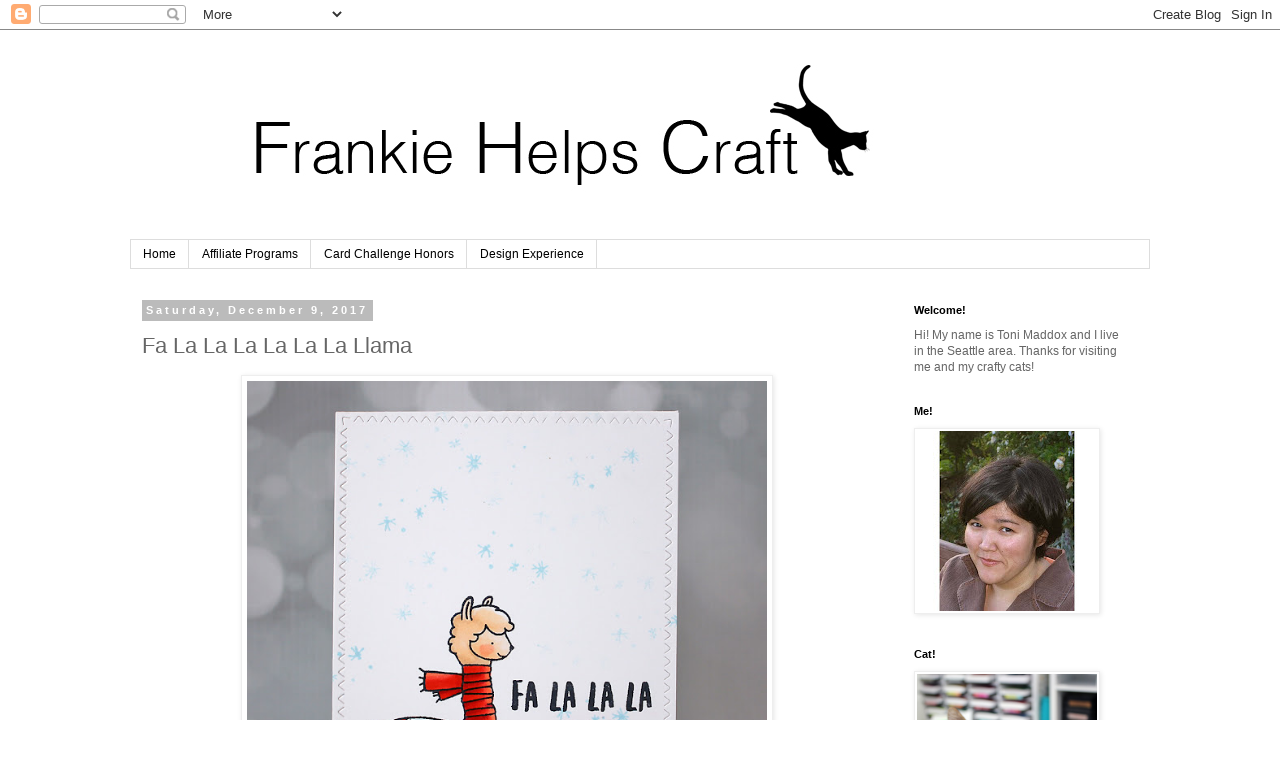

--- FILE ---
content_type: text/html; charset=UTF-8
request_url: https://frankiehelpscraft.blogspot.com/2017/12/fa-la-la-la-la-la-la-llama.html
body_size: 25066
content:
<!DOCTYPE html>
<html class='v2' dir='ltr' xmlns='http://www.w3.org/1999/xhtml' xmlns:b='http://www.google.com/2005/gml/b' xmlns:data='http://www.google.com/2005/gml/data' xmlns:expr='http://www.google.com/2005/gml/expr'>
<head>
<link href='https://www.blogger.com/static/v1/widgets/4128112664-css_bundle_v2.css' rel='stylesheet' type='text/css'/>
<meta content='width=1100' name='viewport'/>
<meta content='text/html; charset=UTF-8' http-equiv='Content-Type'/>
<meta content='blogger' name='generator'/>
<link href='https://frankiehelpscraft.blogspot.com/favicon.ico' rel='icon' type='image/x-icon'/>
<link href='https://frankiehelpscraft.blogspot.com/2017/12/fa-la-la-la-la-la-la-llama.html' rel='canonical'/>
<link rel="alternate" type="application/atom+xml" title="Frankie Helps Craft - Atom" href="https://frankiehelpscraft.blogspot.com/feeds/posts/default" />
<link rel="alternate" type="application/rss+xml" title="Frankie Helps Craft - RSS" href="https://frankiehelpscraft.blogspot.com/feeds/posts/default?alt=rss" />
<link rel="service.post" type="application/atom+xml" title="Frankie Helps Craft - Atom" href="https://www.blogger.com/feeds/6506102165630124124/posts/default" />

<link rel="alternate" type="application/atom+xml" title="Frankie Helps Craft - Atom" href="https://frankiehelpscraft.blogspot.com/feeds/7032458546018338596/comments/default" />
<!--Can't find substitution for tag [blog.ieCssRetrofitLinks]-->
<link href='https://blogger.googleusercontent.com/img/b/R29vZ2xl/AVvXsEi9W6FXhesbgDyHy7aJlTKZB4ibySwJHXW2VeQAmCCBRjMj2AuhgN6a8fYbesgUkeP-DjOeBRDC67GxWhj0hD_YYHf6Wvwlz3TXVbAo88thGe9vzBQPs9GJT5XIrEkgiXqwqegJ3z_1CQ4/s640/2017_Xmas_LlamaFaLaLa.jpg' rel='image_src'/>
<meta content='https://frankiehelpscraft.blogspot.com/2017/12/fa-la-la-la-la-la-la-llama.html' property='og:url'/>
<meta content='Fa La La La La La La Llama' property='og:title'/>
<meta content='   I thought I had enough holiday cards but I was so very wrong.  Eeeeeek.  Less writing, more cardmaking!   I&#39;m entering this in CAS on Fri...' property='og:description'/>
<meta content='https://blogger.googleusercontent.com/img/b/R29vZ2xl/AVvXsEi9W6FXhesbgDyHy7aJlTKZB4ibySwJHXW2VeQAmCCBRjMj2AuhgN6a8fYbesgUkeP-DjOeBRDC67GxWhj0hD_YYHf6Wvwlz3TXVbAo88thGe9vzBQPs9GJT5XIrEkgiXqwqegJ3z_1CQ4/w1200-h630-p-k-no-nu/2017_Xmas_LlamaFaLaLa.jpg' property='og:image'/>
<title>Frankie Helps Craft: Fa La La La La La La Llama</title>
<style id='page-skin-1' type='text/css'><!--
/*
-----------------------------------------------
Blogger Template Style
Name:     Simple
Designer: Blogger
URL:      www.blogger.com
----------------------------------------------- */
/* Variable definitions
====================
<Variable name="keycolor" description="Main Color" type="color" default="#66bbdd"/>
<Group description="Page Text" selector="body">
<Variable name="body.font" description="Font" type="font"
default="normal normal 12px Arial, Tahoma, Helvetica, FreeSans, sans-serif"/>
<Variable name="body.text.color" description="Text Color" type="color" default="#222222"/>
</Group>
<Group description="Backgrounds" selector=".body-fauxcolumns-outer">
<Variable name="body.background.color" description="Outer Background" type="color" default="#66bbdd"/>
<Variable name="content.background.color" description="Main Background" type="color" default="#ffffff"/>
<Variable name="header.background.color" description="Header Background" type="color" default="transparent"/>
</Group>
<Group description="Links" selector=".main-outer">
<Variable name="link.color" description="Link Color" type="color" default="#2288bb"/>
<Variable name="link.visited.color" description="Visited Color" type="color" default="#888888"/>
<Variable name="link.hover.color" description="Hover Color" type="color" default="#33aaff"/>
</Group>
<Group description="Blog Title" selector=".header h1">
<Variable name="header.font" description="Font" type="font"
default="normal normal 60px Arial, Tahoma, Helvetica, FreeSans, sans-serif"/>
<Variable name="header.text.color" description="Title Color" type="color" default="#3399bb" />
</Group>
<Group description="Blog Description" selector=".header .description">
<Variable name="description.text.color" description="Description Color" type="color"
default="#777777" />
</Group>
<Group description="Tabs Text" selector=".tabs-inner .widget li a">
<Variable name="tabs.font" description="Font" type="font"
default="normal normal 14px Arial, Tahoma, Helvetica, FreeSans, sans-serif"/>
<Variable name="tabs.text.color" description="Text Color" type="color" default="#999999"/>
<Variable name="tabs.selected.text.color" description="Selected Color" type="color" default="#000000"/>
</Group>
<Group description="Tabs Background" selector=".tabs-outer .PageList">
<Variable name="tabs.background.color" description="Background Color" type="color" default="#f5f5f5"/>
<Variable name="tabs.selected.background.color" description="Selected Color" type="color" default="#eeeeee"/>
</Group>
<Group description="Post Title" selector="h3.post-title, .comments h4">
<Variable name="post.title.font" description="Font" type="font"
default="normal normal 22px Arial, Tahoma, Helvetica, FreeSans, sans-serif"/>
</Group>
<Group description="Date Header" selector=".date-header">
<Variable name="date.header.color" description="Text Color" type="color"
default="#666666"/>
<Variable name="date.header.background.color" description="Background Color" type="color"
default="transparent"/>
<Variable name="date.header.font" description="Text Font" type="font"
default="normal bold 11px Arial, Tahoma, Helvetica, FreeSans, sans-serif"/>
<Variable name="date.header.padding" description="Date Header Padding" type="string" default="inherit"/>
<Variable name="date.header.letterspacing" description="Date Header Letter Spacing" type="string" default="inherit"/>
<Variable name="date.header.margin" description="Date Header Margin" type="string" default="inherit"/>
</Group>
<Group description="Post Footer" selector=".post-footer">
<Variable name="post.footer.text.color" description="Text Color" type="color" default="#666666"/>
<Variable name="post.footer.background.color" description="Background Color" type="color"
default="#f9f9f9"/>
<Variable name="post.footer.border.color" description="Shadow Color" type="color" default="#eeeeee"/>
</Group>
<Group description="Gadgets" selector="h2">
<Variable name="widget.title.font" description="Title Font" type="font"
default="normal bold 11px Arial, Tahoma, Helvetica, FreeSans, sans-serif"/>
<Variable name="widget.title.text.color" description="Title Color" type="color" default="#000000"/>
<Variable name="widget.alternate.text.color" description="Alternate Color" type="color" default="#999999"/>
</Group>
<Group description="Images" selector=".main-inner">
<Variable name="image.background.color" description="Background Color" type="color" default="#ffffff"/>
<Variable name="image.border.color" description="Border Color" type="color" default="#eeeeee"/>
<Variable name="image.text.color" description="Caption Text Color" type="color" default="#666666"/>
</Group>
<Group description="Accents" selector=".content-inner">
<Variable name="body.rule.color" description="Separator Line Color" type="color" default="#eeeeee"/>
<Variable name="tabs.border.color" description="Tabs Border Color" type="color" default="transparent"/>
</Group>
<Variable name="body.background" description="Body Background" type="background"
color="#ffffff" default="$(color) none repeat scroll top left"/>
<Variable name="body.background.override" description="Body Background Override" type="string" default=""/>
<Variable name="body.background.gradient.cap" description="Body Gradient Cap" type="url"
default="url(https://resources.blogblog.com/blogblog/data/1kt/simple/gradients_light.png)"/>
<Variable name="body.background.gradient.tile" description="Body Gradient Tile" type="url"
default="url(https://resources.blogblog.com/blogblog/data/1kt/simple/body_gradient_tile_light.png)"/>
<Variable name="content.background.color.selector" description="Content Background Color Selector" type="string" default=".content-inner"/>
<Variable name="content.padding" description="Content Padding" type="length" default="10px" min="0" max="100px"/>
<Variable name="content.padding.horizontal" description="Content Horizontal Padding" type="length" default="10px" min="0" max="100px"/>
<Variable name="content.shadow.spread" description="Content Shadow Spread" type="length" default="40px" min="0" max="100px"/>
<Variable name="content.shadow.spread.webkit" description="Content Shadow Spread (WebKit)" type="length" default="5px" min="0" max="100px"/>
<Variable name="content.shadow.spread.ie" description="Content Shadow Spread (IE)" type="length" default="10px" min="0" max="100px"/>
<Variable name="main.border.width" description="Main Border Width" type="length" default="0" min="0" max="10px"/>
<Variable name="header.background.gradient" description="Header Gradient" type="url" default="none"/>
<Variable name="header.shadow.offset.left" description="Header Shadow Offset Left" type="length" default="-1px" min="-50px" max="50px"/>
<Variable name="header.shadow.offset.top" description="Header Shadow Offset Top" type="length" default="-1px" min="-50px" max="50px"/>
<Variable name="header.shadow.spread" description="Header Shadow Spread" type="length" default="1px" min="0" max="100px"/>
<Variable name="header.padding" description="Header Padding" type="length" default="30px" min="0" max="100px"/>
<Variable name="header.border.size" description="Header Border Size" type="length" default="1px" min="0" max="10px"/>
<Variable name="header.bottom.border.size" description="Header Bottom Border Size" type="length" default="1px" min="0" max="10px"/>
<Variable name="header.border.horizontalsize" description="Header Horizontal Border Size" type="length" default="0" min="0" max="10px"/>
<Variable name="description.text.size" description="Description Text Size" type="string" default="140%"/>
<Variable name="tabs.margin.top" description="Tabs Margin Top" type="length" default="0" min="0" max="100px"/>
<Variable name="tabs.margin.side" description="Tabs Side Margin" type="length" default="30px" min="0" max="100px"/>
<Variable name="tabs.background.gradient" description="Tabs Background Gradient" type="url"
default="url(https://resources.blogblog.com/blogblog/data/1kt/simple/gradients_light.png)"/>
<Variable name="tabs.border.width" description="Tabs Border Width" type="length" default="1px" min="0" max="10px"/>
<Variable name="tabs.bevel.border.width" description="Tabs Bevel Border Width" type="length" default="1px" min="0" max="10px"/>
<Variable name="post.margin.bottom" description="Post Bottom Margin" type="length" default="25px" min="0" max="100px"/>
<Variable name="image.border.small.size" description="Image Border Small Size" type="length" default="2px" min="0" max="10px"/>
<Variable name="image.border.large.size" description="Image Border Large Size" type="length" default="5px" min="0" max="10px"/>
<Variable name="page.width.selector" description="Page Width Selector" type="string" default=".region-inner"/>
<Variable name="page.width" description="Page Width" type="string" default="auto"/>
<Variable name="main.section.margin" description="Main Section Margin" type="length" default="15px" min="0" max="100px"/>
<Variable name="main.padding" description="Main Padding" type="length" default="15px" min="0" max="100px"/>
<Variable name="main.padding.top" description="Main Padding Top" type="length" default="30px" min="0" max="100px"/>
<Variable name="main.padding.bottom" description="Main Padding Bottom" type="length" default="30px" min="0" max="100px"/>
<Variable name="paging.background"
color="#ffffff"
description="Background of blog paging area" type="background"
default="transparent none no-repeat scroll top center"/>
<Variable name="footer.bevel" description="Bevel border length of footer" type="length" default="0" min="0" max="10px"/>
<Variable name="mobile.background.overlay" description="Mobile Background Overlay" type="string"
default="transparent none repeat scroll top left"/>
<Variable name="mobile.background.size" description="Mobile Background Size" type="string" default="auto"/>
<Variable name="mobile.button.color" description="Mobile Button Color" type="color" default="#ffffff" />
<Variable name="startSide" description="Side where text starts in blog language" type="automatic" default="left"/>
<Variable name="endSide" description="Side where text ends in blog language" type="automatic" default="right"/>
*/
/* Content
----------------------------------------------- */
body {
font: normal normal 12px 'Trebuchet MS', Trebuchet, Verdana, sans-serif;
color: #666666;
background: #ffffff none repeat scroll top left;
padding: 0 0 0 0;
}
html body .region-inner {
min-width: 0;
max-width: 100%;
width: auto;
}
h2 {
font-size: 22px;
}
a:link {
text-decoration:none;
color: #3d85c6;
}
a:visited {
text-decoration:none;
color: #6fa8dc;
}
a:hover {
text-decoration:underline;
color: #0b5394;
}
.body-fauxcolumn-outer .fauxcolumn-inner {
background: transparent none repeat scroll top left;
_background-image: none;
}
.body-fauxcolumn-outer .cap-top {
position: absolute;
z-index: 1;
height: 400px;
width: 100%;
}
.body-fauxcolumn-outer .cap-top .cap-left {
width: 100%;
background: transparent none repeat-x scroll top left;
_background-image: none;
}
.content-outer {
-moz-box-shadow: 0 0 0 rgba(0, 0, 0, .15);
-webkit-box-shadow: 0 0 0 rgba(0, 0, 0, .15);
-goog-ms-box-shadow: 0 0 0 #333333;
box-shadow: 0 0 0 rgba(0, 0, 0, .15);
margin-bottom: 1px;
}
.content-inner {
padding: 10px 40px;
}
.content-inner {
background-color: #ffffff;
}
/* Header
----------------------------------------------- */
.header-outer {
background: transparent none repeat-x scroll 0 -400px;
_background-image: none;
}
.Header h1 {
font: normal normal 40px 'Trebuchet MS',Trebuchet,Verdana,sans-serif;
color: #000000;
text-shadow: 0 0 0 rgba(0, 0, 0, .2);
}
.Header h1 a {
color: #000000;
}
.Header .description {
font-size: 18px;
color: #000000;
}
.header-inner .Header .titlewrapper {
padding: 22px 0;
}
.header-inner .Header .descriptionwrapper {
padding: 0 0;
}
/* Tabs
----------------------------------------------- */
.tabs-inner .section:first-child {
border-top: 0 solid #dddddd;
}
.tabs-inner .section:first-child ul {
margin-top: -1px;
border-top: 1px solid #dddddd;
border-left: 1px solid #dddddd;
border-right: 1px solid #dddddd;
}
.tabs-inner .widget ul {
background: transparent none repeat-x scroll 0 -800px;
_background-image: none;
border-bottom: 1px solid #dddddd;
margin-top: 0;
margin-left: -30px;
margin-right: -30px;
}
.tabs-inner .widget li a {
display: inline-block;
padding: .6em 1em;
font: normal normal 12px 'Trebuchet MS', Trebuchet, Verdana, sans-serif;
color: #000000;
border-left: 1px solid #ffffff;
border-right: 1px solid #dddddd;
}
.tabs-inner .widget li:first-child a {
border-left: none;
}
.tabs-inner .widget li.selected a, .tabs-inner .widget li a:hover {
color: #000000;
background-color: #eeeeee;
text-decoration: none;
}
/* Columns
----------------------------------------------- */
.main-outer {
border-top: 0 solid transparent;
}
.fauxcolumn-left-outer .fauxcolumn-inner {
border-right: 1px solid transparent;
}
.fauxcolumn-right-outer .fauxcolumn-inner {
border-left: 1px solid transparent;
}
/* Headings
----------------------------------------------- */
div.widget > h2,
div.widget h2.title {
margin: 0 0 1em 0;
font: normal bold 11px 'Trebuchet MS',Trebuchet,Verdana,sans-serif;
color: #000000;
}
/* Widgets
----------------------------------------------- */
.widget .zippy {
color: #999999;
text-shadow: 2px 2px 1px rgba(0, 0, 0, .1);
}
.widget .popular-posts ul {
list-style: none;
}
/* Posts
----------------------------------------------- */
h2.date-header {
font: normal bold 11px Arial, Tahoma, Helvetica, FreeSans, sans-serif;
}
.date-header span {
background-color: #bbbbbb;
color: #ffffff;
padding: 0.4em;
letter-spacing: 3px;
margin: inherit;
}
.main-inner {
padding-top: 35px;
padding-bottom: 65px;
}
.main-inner .column-center-inner {
padding: 0 0;
}
.main-inner .column-center-inner .section {
margin: 0 1em;
}
.post {
margin: 0 0 45px 0;
}
h3.post-title, .comments h4 {
font: normal normal 22px 'Trebuchet MS',Trebuchet,Verdana,sans-serif;
margin: .75em 0 0;
}
.post-body {
font-size: 110%;
line-height: 1.4;
position: relative;
}
.post-body img, .post-body .tr-caption-container, .Profile img, .Image img,
.BlogList .item-thumbnail img {
padding: 2px;
background: #ffffff;
border: 1px solid #eeeeee;
-moz-box-shadow: 1px 1px 5px rgba(0, 0, 0, .1);
-webkit-box-shadow: 1px 1px 5px rgba(0, 0, 0, .1);
box-shadow: 1px 1px 5px rgba(0, 0, 0, .1);
}
.post-body img, .post-body .tr-caption-container {
padding: 5px;
}
.post-body .tr-caption-container {
color: #666666;
}
.post-body .tr-caption-container img {
padding: 0;
background: transparent;
border: none;
-moz-box-shadow: 0 0 0 rgba(0, 0, 0, .1);
-webkit-box-shadow: 0 0 0 rgba(0, 0, 0, .1);
box-shadow: 0 0 0 rgba(0, 0, 0, .1);
}
.post-header {
margin: 0 0 1.5em;
line-height: 1.6;
font-size: 90%;
}
.post-footer {
margin: 20px -2px 0;
padding: 5px 10px;
color: #666666;
background-color: #eeeeee;
border-bottom: 1px solid #eeeeee;
line-height: 1.6;
font-size: 90%;
}
#comments .comment-author {
padding-top: 1.5em;
border-top: 1px solid transparent;
background-position: 0 1.5em;
}
#comments .comment-author:first-child {
padding-top: 0;
border-top: none;
}
.avatar-image-container {
margin: .2em 0 0;
}
#comments .avatar-image-container img {
border: 1px solid #eeeeee;
}
/* Comments
----------------------------------------------- */
.comments .comments-content .icon.blog-author {
background-repeat: no-repeat;
background-image: url([data-uri]);
}
.comments .comments-content .loadmore a {
border-top: 1px solid #999999;
border-bottom: 1px solid #999999;
}
.comments .comment-thread.inline-thread {
background-color: #eeeeee;
}
.comments .continue {
border-top: 2px solid #999999;
}
/* Accents
---------------------------------------------- */
.section-columns td.columns-cell {
border-left: 1px solid transparent;
}
.blog-pager {
background: transparent url(//www.blogblog.com/1kt/simple/paging_dot.png) repeat-x scroll top center;
}
.blog-pager-older-link, .home-link,
.blog-pager-newer-link {
background-color: #ffffff;
padding: 5px;
}
.footer-outer {
border-top: 1px dashed #bbbbbb;
}
/* Mobile
----------------------------------------------- */
body.mobile  {
background-size: auto;
}
.mobile .body-fauxcolumn-outer {
background: transparent none repeat scroll top left;
}
.mobile .body-fauxcolumn-outer .cap-top {
background-size: 100% auto;
}
.mobile .content-outer {
-webkit-box-shadow: 0 0 3px rgba(0, 0, 0, .15);
box-shadow: 0 0 3px rgba(0, 0, 0, .15);
}
.mobile .tabs-inner .widget ul {
margin-left: 0;
margin-right: 0;
}
.mobile .post {
margin: 0;
}
.mobile .main-inner .column-center-inner .section {
margin: 0;
}
.mobile .date-header span {
padding: 0.1em 10px;
margin: 0 -10px;
}
.mobile h3.post-title {
margin: 0;
}
.mobile .blog-pager {
background: transparent none no-repeat scroll top center;
}
.mobile .footer-outer {
border-top: none;
}
.mobile .main-inner, .mobile .footer-inner {
background-color: #ffffff;
}
.mobile-index-contents {
color: #666666;
}
.mobile-link-button {
background-color: #3d85c6;
}
.mobile-link-button a:link, .mobile-link-button a:visited {
color: #ffffff;
}
.mobile .tabs-inner .section:first-child {
border-top: none;
}
.mobile .tabs-inner .PageList .widget-content {
background-color: #eeeeee;
color: #000000;
border-top: 1px solid #dddddd;
border-bottom: 1px solid #dddddd;
}
.mobile .tabs-inner .PageList .widget-content .pagelist-arrow {
border-left: 1px solid #dddddd;
}
.header-outer {margin-left:0px;}
--></style>
<style id='template-skin-1' type='text/css'><!--
body {
min-width: 1100px;
}
.content-outer, .content-fauxcolumn-outer, .region-inner {
min-width: 1100px;
max-width: 1100px;
_width: 1100px;
}
.main-inner .columns {
padding-left: 0;
padding-right: 266px;
}
.main-inner .fauxcolumn-center-outer {
left: 0;
right: 266px;
/* IE6 does not respect left and right together */
_width: expression(this.parentNode.offsetWidth -
parseInt("0") -
parseInt("266px") + 'px');
}
.main-inner .fauxcolumn-left-outer {
width: 0;
}
.main-inner .fauxcolumn-right-outer {
width: 266px;
}
.main-inner .column-left-outer {
width: 0;
right: 100%;
margin-left: -0;
}
.main-inner .column-right-outer {
width: 266px;
margin-right: -266px;
}
#layout {
min-width: 0;
}
#layout .content-outer {
min-width: 0;
width: 800px;
}
#layout .region-inner {
min-width: 0;
width: auto;
}
--></style>
<link href='https://www.blogger.com/dyn-css/authorization.css?targetBlogID=6506102165630124124&amp;zx=f1178a3f-a797-45d0-9959-5294aadc5d9a' media='none' onload='if(media!=&#39;all&#39;)media=&#39;all&#39;' rel='stylesheet'/><noscript><link href='https://www.blogger.com/dyn-css/authorization.css?targetBlogID=6506102165630124124&amp;zx=f1178a3f-a797-45d0-9959-5294aadc5d9a' rel='stylesheet'/></noscript>
<meta name='google-adsense-platform-account' content='ca-host-pub-1556223355139109'/>
<meta name='google-adsense-platform-domain' content='blogspot.com'/>

</head>
<body class='loading'>
<div class='navbar section' id='navbar'><div class='widget Navbar' data-version='1' id='Navbar1'><script type="text/javascript">
    function setAttributeOnload(object, attribute, val) {
      if(window.addEventListener) {
        window.addEventListener('load',
          function(){ object[attribute] = val; }, false);
      } else {
        window.attachEvent('onload', function(){ object[attribute] = val; });
      }
    }
  </script>
<div id="navbar-iframe-container"></div>
<script type="text/javascript" src="https://apis.google.com/js/platform.js"></script>
<script type="text/javascript">
      gapi.load("gapi.iframes:gapi.iframes.style.bubble", function() {
        if (gapi.iframes && gapi.iframes.getContext) {
          gapi.iframes.getContext().openChild({
              url: 'https://www.blogger.com/navbar/6506102165630124124?po\x3d7032458546018338596\x26origin\x3dhttps://frankiehelpscraft.blogspot.com',
              where: document.getElementById("navbar-iframe-container"),
              id: "navbar-iframe"
          });
        }
      });
    </script><script type="text/javascript">
(function() {
var script = document.createElement('script');
script.type = 'text/javascript';
script.src = '//pagead2.googlesyndication.com/pagead/js/google_top_exp.js';
var head = document.getElementsByTagName('head')[0];
if (head) {
head.appendChild(script);
}})();
</script>
</div></div>
<div class='body-fauxcolumns'>
<div class='fauxcolumn-outer body-fauxcolumn-outer'>
<div class='cap-top'>
<div class='cap-left'></div>
<div class='cap-right'></div>
</div>
<div class='fauxborder-left'>
<div class='fauxborder-right'></div>
<div class='fauxcolumn-inner'>
</div>
</div>
<div class='cap-bottom'>
<div class='cap-left'></div>
<div class='cap-right'></div>
</div>
</div>
</div>
<div class='content'>
<div class='content-fauxcolumns'>
<div class='fauxcolumn-outer content-fauxcolumn-outer'>
<div class='cap-top'>
<div class='cap-left'></div>
<div class='cap-right'></div>
</div>
<div class='fauxborder-left'>
<div class='fauxborder-right'></div>
<div class='fauxcolumn-inner'>
</div>
</div>
<div class='cap-bottom'>
<div class='cap-left'></div>
<div class='cap-right'></div>
</div>
</div>
</div>
<div class='content-outer'>
<div class='content-cap-top cap-top'>
<div class='cap-left'></div>
<div class='cap-right'></div>
</div>
<div class='fauxborder-left content-fauxborder-left'>
<div class='fauxborder-right content-fauxborder-right'></div>
<div class='content-inner'>
<header>
<div class='header-outer'>
<div class='header-cap-top cap-top'>
<div class='cap-left'></div>
<div class='cap-right'></div>
</div>
<div class='fauxborder-left header-fauxborder-left'>
<div class='fauxborder-right header-fauxborder-right'></div>
<div class='region-inner header-inner'>
<div class='header section' id='header'><div class='widget Header' data-version='1' id='Header1'>
<div id='header-inner'>
<a href='https://frankiehelpscraft.blogspot.com/' style='display: block'>
<img alt='Frankie Helps Craft' height='200px; ' id='Header1_headerimg' src='https://blogger.googleusercontent.com/img/b/R29vZ2xl/AVvXsEjlWtuC9dj-d3Ppxi4hd5p7YjaC9CtIahbSznVemNyM5wcBGIwng0rOaT70HhX0db6gjSiktirUKNsE_sCXObX3g-juSBLx1stkUzeh_uFG4haHj95b905tH2UnZiMSO6GSxL_-8cw_cuc/s1600/FHC_Banner.jpg' style='display: block' width='840px; '/>
</a>
</div>
</div></div>
</div>
</div>
<div class='header-cap-bottom cap-bottom'>
<div class='cap-left'></div>
<div class='cap-right'></div>
</div>
</div>
</header>
<div class='tabs-outer'>
<div class='tabs-cap-top cap-top'>
<div class='cap-left'></div>
<div class='cap-right'></div>
</div>
<div class='fauxborder-left tabs-fauxborder-left'>
<div class='fauxborder-right tabs-fauxborder-right'></div>
<div class='region-inner tabs-inner'>
<div class='tabs section' id='crosscol'><div class='widget PageList' data-version='1' id='PageList1'>
<h2>Pages</h2>
<div class='widget-content'>
<ul>
<li>
<a href='https://frankiehelpscraft.blogspot.com/'>Home</a>
</li>
<li>
<a href='https://frankiehelpscraft.blogspot.com/p/affiliate-programs.html'>Affiliate Programs</a>
</li>
<li>
<a href='http://frankiehelpscraft.blogspot.com/p/testing-tabs.html'>Card Challenge Honors</a>
</li>
<li>
<a href='https://frankiehelpscraft.blogspot.com/p/design-teams.html'>Design Experience</a>
</li>
</ul>
<div class='clear'></div>
</div>
</div></div>
<div class='tabs no-items section' id='crosscol-overflow'></div>
</div>
</div>
<div class='tabs-cap-bottom cap-bottom'>
<div class='cap-left'></div>
<div class='cap-right'></div>
</div>
</div>
<div class='main-outer'>
<div class='main-cap-top cap-top'>
<div class='cap-left'></div>
<div class='cap-right'></div>
</div>
<div class='fauxborder-left main-fauxborder-left'>
<div class='fauxborder-right main-fauxborder-right'></div>
<div class='region-inner main-inner'>
<div class='columns fauxcolumns'>
<div class='fauxcolumn-outer fauxcolumn-center-outer'>
<div class='cap-top'>
<div class='cap-left'></div>
<div class='cap-right'></div>
</div>
<div class='fauxborder-left'>
<div class='fauxborder-right'></div>
<div class='fauxcolumn-inner'>
</div>
</div>
<div class='cap-bottom'>
<div class='cap-left'></div>
<div class='cap-right'></div>
</div>
</div>
<div class='fauxcolumn-outer fauxcolumn-left-outer'>
<div class='cap-top'>
<div class='cap-left'></div>
<div class='cap-right'></div>
</div>
<div class='fauxborder-left'>
<div class='fauxborder-right'></div>
<div class='fauxcolumn-inner'>
</div>
</div>
<div class='cap-bottom'>
<div class='cap-left'></div>
<div class='cap-right'></div>
</div>
</div>
<div class='fauxcolumn-outer fauxcolumn-right-outer'>
<div class='cap-top'>
<div class='cap-left'></div>
<div class='cap-right'></div>
</div>
<div class='fauxborder-left'>
<div class='fauxborder-right'></div>
<div class='fauxcolumn-inner'>
</div>
</div>
<div class='cap-bottom'>
<div class='cap-left'></div>
<div class='cap-right'></div>
</div>
</div>
<!-- corrects IE6 width calculation -->
<div class='columns-inner'>
<div class='column-center-outer'>
<div class='column-center-inner'>
<div class='main section' id='main'><div class='widget Blog' data-version='1' id='Blog1'>
<div class='blog-posts hfeed'>

          <div class="date-outer">
        
<h2 class='date-header'><span>Saturday, December 9, 2017</span></h2>

          <div class="date-posts">
        
<div class='post-outer'>
<div class='post hentry' itemprop='blogPost' itemscope='itemscope' itemtype='http://schema.org/BlogPosting'>
<meta content='https://blogger.googleusercontent.com/img/b/R29vZ2xl/AVvXsEi9W6FXhesbgDyHy7aJlTKZB4ibySwJHXW2VeQAmCCBRjMj2AuhgN6a8fYbesgUkeP-DjOeBRDC67GxWhj0hD_YYHf6Wvwlz3TXVbAo88thGe9vzBQPs9GJT5XIrEkgiXqwqegJ3z_1CQ4/s640/2017_Xmas_LlamaFaLaLa.jpg' itemprop='image_url'/>
<meta content='6506102165630124124' itemprop='blogId'/>
<meta content='7032458546018338596' itemprop='postId'/>
<a name='7032458546018338596'></a>
<h3 class='post-title entry-title' itemprop='name'>
Fa La La La La La La Llama
</h3>
<div class='post-header'>
<div class='post-header-line-1'></div>
</div>
<div class='post-body entry-content' id='post-body-7032458546018338596' itemprop='description articleBody'>
<div class="separator" style="clear: both; text-align: center;">
<a href="https://blogger.googleusercontent.com/img/b/R29vZ2xl/AVvXsEi9W6FXhesbgDyHy7aJlTKZB4ibySwJHXW2VeQAmCCBRjMj2AuhgN6a8fYbesgUkeP-DjOeBRDC67GxWhj0hD_YYHf6Wvwlz3TXVbAo88thGe9vzBQPs9GJT5XIrEkgiXqwqegJ3z_1CQ4/s1600/2017_Xmas_LlamaFaLaLa.jpg" imageanchor="1" style="margin-left: 1em; margin-right: 1em;"><img border="0" data-original-height="1000" data-original-width="1000" height="520" src="https://blogger.googleusercontent.com/img/b/R29vZ2xl/AVvXsEi9W6FXhesbgDyHy7aJlTKZB4ibySwJHXW2VeQAmCCBRjMj2AuhgN6a8fYbesgUkeP-DjOeBRDC67GxWhj0hD_YYHf6Wvwlz3TXVbAo88thGe9vzBQPs9GJT5XIrEkgiXqwqegJ3z_1CQ4/s640/2017_Xmas_LlamaFaLaLa.jpg" width="520" /></a></div>
<br />
I thought I had enough holiday cards but I was so very wrong.&nbsp; Eeeeeek.&nbsp; Less writing, more cardmaking!<br />
<br />
I'm entering this in <a href="http://cleanandsimpleonsunday.blogspot.com/2017/12/cas-on-friday-122-christmas.html" target="_blank">CAS on Friday #122 Christma</a>s, <a href="http://aaacards.blogspot.ae/2017/11/cas-game-104-christmas.html" target="_blank">AAA #104 Christmas</a><br />
<br />
<div class="separator" style="clear: both; text-align: center;">
<a href="https://blogger.googleusercontent.com/img/b/R29vZ2xl/AVvXsEhdDrRadhHUCB_mcbHfjfMYNBf_lvKHX4PuTK7Ev8lO9tH6sWJe2qz1dO1Tmz4-B2E2Cd6EPj7pk8YJ_HAD_CaNnRv0H-TgYnScn4yVcmwtdxQlrkSMf5yjc5TsQ6brChsj8FhquYTzs5w/s1600/%2523104.jpg" imageanchor="1" style="margin-left: 1em; margin-right: 1em;"><img border="0" data-original-height="320" data-original-width="320" height="200" src="https://blogger.googleusercontent.com/img/b/R29vZ2xl/AVvXsEhdDrRadhHUCB_mcbHfjfMYNBf_lvKHX4PuTK7Ev8lO9tH6sWJe2qz1dO1Tmz4-B2E2Cd6EPj7pk8YJ_HAD_CaNnRv0H-TgYnScn4yVcmwtdxQlrkSMf5yjc5TsQ6brChsj8FhquYTzs5w/s200/%2523104.jpg" width="200" /></a></div>
<br />
<br />
<b>The Details:</b>&nbsp; Neat and Tangled Fa La Llama, Copics, Distress Ink Tumbled Glass, Memento Tuxedo Black, Versafine Onyx Black, Memento Love Letter
<div style='clear: both;'></div>
</div>
<div class='post-footer'>
<div class='post-footer-line post-footer-line-1'><span class='post-author vcard'>
Posted by
<span class='fn' itemprop='author' itemscope='itemscope' itemtype='http://schema.org/Person'>
<meta content='https://www.blogger.com/profile/15091406976760490688' itemprop='url'/>
<a class='g-profile' href='https://www.blogger.com/profile/15091406976760490688' rel='author' title='author profile'>
<span itemprop='name'>Toni</span>
</a>
</span>
</span>
<span class='post-timestamp'>
at
<meta content='https://frankiehelpscraft.blogspot.com/2017/12/fa-la-la-la-la-la-la-llama.html' itemprop='url'/>
<a class='timestamp-link' href='https://frankiehelpscraft.blogspot.com/2017/12/fa-la-la-la-la-la-la-llama.html' rel='bookmark' title='permanent link'><abbr class='published' itemprop='datePublished' title='2017-12-09T21:43:00-08:00'>9:43&#8239;PM</abbr></a>
</span>
<span class='post-comment-link'>
</span>
<span class='post-icons'>
<span class='item-control blog-admin pid-1810364732'>
<a href='https://www.blogger.com/post-edit.g?blogID=6506102165630124124&postID=7032458546018338596&from=pencil' title='Edit Post'>
<img alt='' class='icon-action' height='18' src='https://resources.blogblog.com/img/icon18_edit_allbkg.gif' width='18'/>
</a>
</span>
</span>
<div class='post-share-buttons goog-inline-block'>
<a class='goog-inline-block share-button sb-email' href='https://www.blogger.com/share-post.g?blogID=6506102165630124124&postID=7032458546018338596&target=email' target='_blank' title='Email This'><span class='share-button-link-text'>Email This</span></a><a class='goog-inline-block share-button sb-blog' href='https://www.blogger.com/share-post.g?blogID=6506102165630124124&postID=7032458546018338596&target=blog' onclick='window.open(this.href, "_blank", "height=270,width=475"); return false;' target='_blank' title='BlogThis!'><span class='share-button-link-text'>BlogThis!</span></a><a class='goog-inline-block share-button sb-twitter' href='https://www.blogger.com/share-post.g?blogID=6506102165630124124&postID=7032458546018338596&target=twitter' target='_blank' title='Share to X'><span class='share-button-link-text'>Share to X</span></a><a class='goog-inline-block share-button sb-facebook' href='https://www.blogger.com/share-post.g?blogID=6506102165630124124&postID=7032458546018338596&target=facebook' onclick='window.open(this.href, "_blank", "height=430,width=640"); return false;' target='_blank' title='Share to Facebook'><span class='share-button-link-text'>Share to Facebook</span></a><a class='goog-inline-block share-button sb-pinterest' href='https://www.blogger.com/share-post.g?blogID=6506102165630124124&postID=7032458546018338596&target=pinterest' target='_blank' title='Share to Pinterest'><span class='share-button-link-text'>Share to Pinterest</span></a>
</div>
</div>
<div class='post-footer-line post-footer-line-2'><span class='post-labels'>
Labels:
<a href='https://frankiehelpscraft.blogspot.com/search/label/animal' rel='tag'>animal</a>,
<a href='https://frankiehelpscraft.blogspot.com/search/label/CAS' rel='tag'>CAS</a>,
<a href='https://frankiehelpscraft.blogspot.com/search/label/Christmas' rel='tag'>Christmas</a>,
<a href='https://frankiehelpscraft.blogspot.com/search/label/coloring' rel='tag'>coloring</a>,
<a href='https://frankiehelpscraft.blogspot.com/search/label/diecut' rel='tag'>diecut</a>,
<a href='https://frankiehelpscraft.blogspot.com/search/label/holiday' rel='tag'>holiday</a>
</span>
</div>
<div class='post-footer-line post-footer-line-3'><span class='post-location'>
</span>
</div>
</div>
</div>
<div class='comments' id='comments'>
<a name='comments'></a>
<h4>3 comments:</h4>
<div class='comments-content'>
<script async='async' src='' type='text/javascript'></script>
<script type='text/javascript'>
    (function() {
      var items = null;
      var msgs = null;
      var config = {};

// <![CDATA[
      var cursor = null;
      if (items && items.length > 0) {
        cursor = parseInt(items[items.length - 1].timestamp) + 1;
      }

      var bodyFromEntry = function(entry) {
        var text = (entry &&
                    ((entry.content && entry.content.$t) ||
                     (entry.summary && entry.summary.$t))) ||
            '';
        if (entry && entry.gd$extendedProperty) {
          for (var k in entry.gd$extendedProperty) {
            if (entry.gd$extendedProperty[k].name == 'blogger.contentRemoved') {
              return '<span class="deleted-comment">' + text + '</span>';
            }
          }
        }
        return text;
      }

      var parse = function(data) {
        cursor = null;
        var comments = [];
        if (data && data.feed && data.feed.entry) {
          for (var i = 0, entry; entry = data.feed.entry[i]; i++) {
            var comment = {};
            // comment ID, parsed out of the original id format
            var id = /blog-(\d+).post-(\d+)/.exec(entry.id.$t);
            comment.id = id ? id[2] : null;
            comment.body = bodyFromEntry(entry);
            comment.timestamp = Date.parse(entry.published.$t) + '';
            if (entry.author && entry.author.constructor === Array) {
              var auth = entry.author[0];
              if (auth) {
                comment.author = {
                  name: (auth.name ? auth.name.$t : undefined),
                  profileUrl: (auth.uri ? auth.uri.$t : undefined),
                  avatarUrl: (auth.gd$image ? auth.gd$image.src : undefined)
                };
              }
            }
            if (entry.link) {
              if (entry.link[2]) {
                comment.link = comment.permalink = entry.link[2].href;
              }
              if (entry.link[3]) {
                var pid = /.*comments\/default\/(\d+)\?.*/.exec(entry.link[3].href);
                if (pid && pid[1]) {
                  comment.parentId = pid[1];
                }
              }
            }
            comment.deleteclass = 'item-control blog-admin';
            if (entry.gd$extendedProperty) {
              for (var k in entry.gd$extendedProperty) {
                if (entry.gd$extendedProperty[k].name == 'blogger.itemClass') {
                  comment.deleteclass += ' ' + entry.gd$extendedProperty[k].value;
                } else if (entry.gd$extendedProperty[k].name == 'blogger.displayTime') {
                  comment.displayTime = entry.gd$extendedProperty[k].value;
                }
              }
            }
            comments.push(comment);
          }
        }
        return comments;
      };

      var paginator = function(callback) {
        if (hasMore()) {
          var url = config.feed + '?alt=json&v=2&orderby=published&reverse=false&max-results=50';
          if (cursor) {
            url += '&published-min=' + new Date(cursor).toISOString();
          }
          window.bloggercomments = function(data) {
            var parsed = parse(data);
            cursor = parsed.length < 50 ? null
                : parseInt(parsed[parsed.length - 1].timestamp) + 1
            callback(parsed);
            window.bloggercomments = null;
          }
          url += '&callback=bloggercomments';
          var script = document.createElement('script');
          script.type = 'text/javascript';
          script.src = url;
          document.getElementsByTagName('head')[0].appendChild(script);
        }
      };
      var hasMore = function() {
        return !!cursor;
      };
      var getMeta = function(key, comment) {
        if ('iswriter' == key) {
          var matches = !!comment.author
              && comment.author.name == config.authorName
              && comment.author.profileUrl == config.authorUrl;
          return matches ? 'true' : '';
        } else if ('deletelink' == key) {
          return config.baseUri + '/comment/delete/'
               + config.blogId + '/' + comment.id;
        } else if ('deleteclass' == key) {
          return comment.deleteclass;
        }
        return '';
      };

      var replybox = null;
      var replyUrlParts = null;
      var replyParent = undefined;

      var onReply = function(commentId, domId) {
        if (replybox == null) {
          // lazily cache replybox, and adjust to suit this style:
          replybox = document.getElementById('comment-editor');
          if (replybox != null) {
            replybox.height = '250px';
            replybox.style.display = 'block';
            replyUrlParts = replybox.src.split('#');
          }
        }
        if (replybox && (commentId !== replyParent)) {
          replybox.src = '';
          document.getElementById(domId).insertBefore(replybox, null);
          replybox.src = replyUrlParts[0]
              + (commentId ? '&parentID=' + commentId : '')
              + '#' + replyUrlParts[1];
          replyParent = commentId;
        }
      };

      var hash = (window.location.hash || '#').substring(1);
      var startThread, targetComment;
      if (/^comment-form_/.test(hash)) {
        startThread = hash.substring('comment-form_'.length);
      } else if (/^c[0-9]+$/.test(hash)) {
        targetComment = hash.substring(1);
      }

      // Configure commenting API:
      var configJso = {
        'maxDepth': config.maxThreadDepth
      };
      var provider = {
        'id': config.postId,
        'data': items,
        'loadNext': paginator,
        'hasMore': hasMore,
        'getMeta': getMeta,
        'onReply': onReply,
        'rendered': true,
        'initComment': targetComment,
        'initReplyThread': startThread,
        'config': configJso,
        'messages': msgs
      };

      var render = function() {
        if (window.goog && window.goog.comments) {
          var holder = document.getElementById('comment-holder');
          window.goog.comments.render(holder, provider);
        }
      };

      // render now, or queue to render when library loads:
      if (window.goog && window.goog.comments) {
        render();
      } else {
        window.goog = window.goog || {};
        window.goog.comments = window.goog.comments || {};
        window.goog.comments.loadQueue = window.goog.comments.loadQueue || [];
        window.goog.comments.loadQueue.push(render);
      }
    })();
// ]]>
  </script>
<div id='comment-holder'>
<div class="comment-thread toplevel-thread"><ol id="top-ra"><li class="comment" id="c8575735841607689151"><div class="avatar-image-container"><img src="//blogger.googleusercontent.com/img/b/R29vZ2xl/AVvXsEglkbKkPXXlA2drZBStbJlsnS4y_vD6zeV9o5cKqH8BnwadCfwGShPHVqx60fvv44qLNMAqWe8UVB7XhYJh47HAsr7JZypW9yLcAuI0SgkkPuJMAspFCoq5gCWWtmLJ6W0/s45-c/PSX_20160916_143646.jpgcropped.jpg" alt=""/></div><div class="comment-block"><div class="comment-header"><cite class="user"><a href="https://www.blogger.com/profile/13736302237146286659" rel="nofollow">Jane</a></cite><span class="icon user "></span><span class="datetime secondary-text"><a rel="nofollow" href="https://frankiehelpscraft.blogspot.com/2017/12/fa-la-la-la-la-la-la-llama.html?showComment=1512896938700#c8575735841607689151">December 10, 2017 at 1:08&#8239;AM</a></span></div><p class="comment-content">Really cute card. Thanks for joining in with the AAA Cards Christmas Challenge.</p><span class="comment-actions secondary-text"><a class="comment-reply" target="_self" data-comment-id="8575735841607689151">Reply</a><span class="item-control blog-admin blog-admin pid-264442706"><a target="_self" href="https://www.blogger.com/comment/delete/6506102165630124124/8575735841607689151">Delete</a></span></span></div><div class="comment-replies"><div id="c8575735841607689151-rt" class="comment-thread inline-thread hidden"><span class="thread-toggle thread-expanded"><span class="thread-arrow"></span><span class="thread-count"><a target="_self">Replies</a></span></span><ol id="c8575735841607689151-ra" class="thread-chrome thread-expanded"><div></div><div id="c8575735841607689151-continue" class="continue"><a class="comment-reply" target="_self" data-comment-id="8575735841607689151">Reply</a></div></ol></div></div><div class="comment-replybox-single" id="c8575735841607689151-ce"></div></li><li class="comment" id="c54639790919794420"><div class="avatar-image-container"><img src="//4.bp.blogspot.com/_2GEWVPG8cvY/SaosIH5zM8I/AAAAAAAAAv4/9q3DA3V5ico/S45-s35/Sophie%2Band%2BParents%255B1%255D.jpg" alt=""/></div><div class="comment-block"><div class="comment-header"><cite class="user"><a href="https://www.blogger.com/profile/15255801428510351231" rel="nofollow">Katie Ann Brooks</a></cite><span class="icon user "></span><span class="datetime secondary-text"><a rel="nofollow" href="https://frankiehelpscraft.blogspot.com/2017/12/fa-la-la-la-la-la-la-llama.html?showComment=1512956737681#c54639790919794420">December 10, 2017 at 5:45&#8239;PM</a></span></div><p class="comment-content">Adorable!</p><span class="comment-actions secondary-text"><a class="comment-reply" target="_self" data-comment-id="54639790919794420">Reply</a><span class="item-control blog-admin blog-admin pid-1235151251"><a target="_self" href="https://www.blogger.com/comment/delete/6506102165630124124/54639790919794420">Delete</a></span></span></div><div class="comment-replies"><div id="c54639790919794420-rt" class="comment-thread inline-thread hidden"><span class="thread-toggle thread-expanded"><span class="thread-arrow"></span><span class="thread-count"><a target="_self">Replies</a></span></span><ol id="c54639790919794420-ra" class="thread-chrome thread-expanded"><div></div><div id="c54639790919794420-continue" class="continue"><a class="comment-reply" target="_self" data-comment-id="54639790919794420">Reply</a></div></ol></div></div><div class="comment-replybox-single" id="c54639790919794420-ce"></div></li><li class="comment" id="c634666939301738355"><div class="avatar-image-container"><img src="//blogger.googleusercontent.com/img/b/R29vZ2xl/AVvXsEibJmYORwRI2QUALfEJiO3bHL_u9Xbo9F3q-TzPTRQwCOUVpwofHm8RIMeDRFWyLkiedSUQx9P1Fyy-gzTDtNt2LAdh3NzQ94nVK9YAqnyaetVfBhpO0M2_p9K4RelGodg/s45-c/IMG_0308Melissa22ndWedAnn.jpg" alt=""/></div><div class="comment-block"><div class="comment-header"><cite class="user"><a href="https://www.blogger.com/profile/05546027427611085631" rel="nofollow">Melissa L.</a></cite><span class="icon user "></span><span class="datetime secondary-text"><a rel="nofollow" href="https://frankiehelpscraft.blogspot.com/2017/12/fa-la-la-la-la-la-la-llama.html?showComment=1512964519512#c634666939301738355">December 10, 2017 at 7:55&#8239;PM</a></span></div><p class="comment-content">Super sweet card, Toni. I love the red scarf and &quot;llama&quot; sentiment. Thanks so much for playing along at AAA Cards.</p><span class="comment-actions secondary-text"><a class="comment-reply" target="_self" data-comment-id="634666939301738355">Reply</a><span class="item-control blog-admin blog-admin pid-905477504"><a target="_self" href="https://www.blogger.com/comment/delete/6506102165630124124/634666939301738355">Delete</a></span></span></div><div class="comment-replies"><div id="c634666939301738355-rt" class="comment-thread inline-thread hidden"><span class="thread-toggle thread-expanded"><span class="thread-arrow"></span><span class="thread-count"><a target="_self">Replies</a></span></span><ol id="c634666939301738355-ra" class="thread-chrome thread-expanded"><div></div><div id="c634666939301738355-continue" class="continue"><a class="comment-reply" target="_self" data-comment-id="634666939301738355">Reply</a></div></ol></div></div><div class="comment-replybox-single" id="c634666939301738355-ce"></div></li></ol><div id="top-continue" class="continue"><a class="comment-reply" target="_self">Add comment</a></div><div class="comment-replybox-thread" id="top-ce"></div><div class="loadmore hidden" data-post-id="7032458546018338596"><a target="_self">Load more...</a></div></div>
</div>
</div>
<p class='comment-footer'>
<div class='comment-form'>
<a name='comment-form'></a>
<p>Thanks so much for your comments.  I really enjoy and appreciate them all!</p>
<a href='https://www.blogger.com/comment/frame/6506102165630124124?po=7032458546018338596&hl=en&saa=85391&origin=https://frankiehelpscraft.blogspot.com' id='comment-editor-src'></a>
<iframe allowtransparency='true' class='blogger-iframe-colorize blogger-comment-from-post' frameborder='0' height='410px' id='comment-editor' name='comment-editor' src='' width='100%'></iframe>
<script src='https://www.blogger.com/static/v1/jsbin/1345082660-comment_from_post_iframe.js' type='text/javascript'></script>
<script type='text/javascript'>
      BLOG_CMT_createIframe('https://www.blogger.com/rpc_relay.html');
    </script>
</div>
</p>
<div id='backlinks-container'>
<div id='Blog1_backlinks-container'>
</div>
</div>
</div>
</div>

        </div></div>
      
</div>
<div class='blog-pager' id='blog-pager'>
<span id='blog-pager-newer-link'>
<a class='blog-pager-newer-link' href='https://frankiehelpscraft.blogspot.com/2017/12/neon-llamas.html' id='Blog1_blog-pager-newer-link' title='Newer Post'>Newer Post</a>
</span>
<span id='blog-pager-older-link'>
<a class='blog-pager-older-link' href='https://frankiehelpscraft.blogspot.com/2017/12/coffee-lovers-winter-hop.html' id='Blog1_blog-pager-older-link' title='Older Post'>Older Post</a>
</span>
<a class='home-link' href='https://frankiehelpscraft.blogspot.com/'>Home</a>
</div>
<div class='clear'></div>
<div class='post-feeds'>
<div class='feed-links'>
Subscribe to:
<a class='feed-link' href='https://frankiehelpscraft.blogspot.com/feeds/7032458546018338596/comments/default' target='_blank' type='application/atom+xml'>Post Comments (Atom)</a>
</div>
</div>
</div></div>
</div>
</div>
<div class='column-left-outer'>
<div class='column-left-inner'>
<aside>
</aside>
</div>
</div>
<div class='column-right-outer'>
<div class='column-right-inner'>
<aside>
<div class='sidebar section' id='sidebar-right-1'><div class='widget Text' data-version='1' id='Text1'>
<h2 class='title'>Welcome!</h2>
<div class='widget-content'>
Hi!  My name is Toni Maddox and I live in the Seattle area.   Thanks for visiting me and my crafty cats!<br />
</div>
<div class='clear'></div>
</div><div class='widget Image' data-version='1' id='Image1'>
<h2>Me!</h2>
<div class='widget-content'>
<img alt='Me!' height='180' id='Image1_img' src='https://blogger.googleusercontent.com/img/b/R29vZ2xl/AVvXsEgbMM3festavnOBly9lD-KAe6TqpKwN07ETSxMc2at4UoAno2z6IIrHyhRtP6yNte4_7wXnx65e4s2r-mLVSvHcTkAJ2woyxhA42_OglatR66uplwFt-FKwsQcxvovgNXi4J1nB8ne5IZw/s180/toni300.jpg' width='180'/>
<br/>
</div>
<div class='clear'></div>
</div><div class='widget Image' data-version='1' id='Image5'>
<h2>Cat!</h2>
<div class='widget-content'>
<img alt='Cat!' height='180' id='Image5_img' src='https://blogger.googleusercontent.com/img/b/R29vZ2xl/AVvXsEiO8bchC5jF_8vR4hyphenhyphenGAfalOMTeVdORtJd0bdhfwiR6c-XOBwMGD3t3Ojr6HeTfscbcVF0Mg7e-Xp_mrFkJFsa1JEnee7iHJ2SIPCXnUlB2ewUcag_RXengWp1HbNNfz3O3kSDduKHJJy8/s1600/Ballsy-Crafting.jpg' width='180'/>
<br/>
</div>
<div class='clear'></div>
</div><div class='widget HTML' data-version='1' id='HTML5'>
<div class='widget-content'>
<a href="https://www.instagram.com/frankiehelpscraft" target="blank">Follow Me on INSTAGRAM</a>
<br /><br/>
<a href=https://www.pinterest.com/tonimaddox92/frankie-helps-craft/"
   data-pin-do="buttonfollow">
   Follow Me on PINTEREST
</a>
<br/><br/>
<a href="https://www.facebook.com/toni.maddox.92" target="blank">Follow Me on FACEBOOK</a>
<br /><br/>
<a href="http://feeds.feedburner.com/FrankieHelpsCraft" rel="alternate" type="application/rss+xml" target="_blank"><img src="//feedburner.google.com/fb/images/pub/feed-icon16x16.png" alt="" style="vertical-align:middle;border:0"/></a>&nbsp;<a href="http://feeds.feedburner.com/FrankieHelpsCraft" rel="alternate" type="application/rss+xml" target="_blank">  Subscribe - RSS</a>
</div>
<div class='clear'></div>
</div><div class='widget Subscribe' data-version='1' id='Subscribe1'>
<div style='white-space:nowrap'>
<h2 class='title'>Subscribe To</h2>
<div class='widget-content'>
<div class='subscribe-wrapper subscribe-type-POST'>
<div class='subscribe expanded subscribe-type-POST' id='SW_READER_LIST_Subscribe1POST' style='display:none;'>
<div class='top'>
<span class='inner' onclick='return(_SW_toggleReaderList(event, "Subscribe1POST"));'>
<img class='subscribe-dropdown-arrow' src='https://resources.blogblog.com/img/widgets/arrow_dropdown.gif'/>
<img align='absmiddle' alt='' border='0' class='feed-icon' src='https://resources.blogblog.com/img/icon_feed12.png'/>
Posts
</span>
<div class='feed-reader-links'>
<a class='feed-reader-link' href='https://www.netvibes.com/subscribe.php?url=https%3A%2F%2Ffrankiehelpscraft.blogspot.com%2Ffeeds%2Fposts%2Fdefault' target='_blank'>
<img src='https://resources.blogblog.com/img/widgets/subscribe-netvibes.png'/>
</a>
<a class='feed-reader-link' href='https://add.my.yahoo.com/content?url=https%3A%2F%2Ffrankiehelpscraft.blogspot.com%2Ffeeds%2Fposts%2Fdefault' target='_blank'>
<img src='https://resources.blogblog.com/img/widgets/subscribe-yahoo.png'/>
</a>
<a class='feed-reader-link' href='https://frankiehelpscraft.blogspot.com/feeds/posts/default' target='_blank'>
<img align='absmiddle' class='feed-icon' src='https://resources.blogblog.com/img/icon_feed12.png'/>
                  Atom
                </a>
</div>
</div>
<div class='bottom'></div>
</div>
<div class='subscribe' id='SW_READER_LIST_CLOSED_Subscribe1POST' onclick='return(_SW_toggleReaderList(event, "Subscribe1POST"));'>
<div class='top'>
<span class='inner'>
<img class='subscribe-dropdown-arrow' src='https://resources.blogblog.com/img/widgets/arrow_dropdown.gif'/>
<span onclick='return(_SW_toggleReaderList(event, "Subscribe1POST"));'>
<img align='absmiddle' alt='' border='0' class='feed-icon' src='https://resources.blogblog.com/img/icon_feed12.png'/>
Posts
</span>
</span>
</div>
<div class='bottom'></div>
</div>
</div>
<div class='subscribe-wrapper subscribe-type-PER_POST'>
<div class='subscribe expanded subscribe-type-PER_POST' id='SW_READER_LIST_Subscribe1PER_POST' style='display:none;'>
<div class='top'>
<span class='inner' onclick='return(_SW_toggleReaderList(event, "Subscribe1PER_POST"));'>
<img class='subscribe-dropdown-arrow' src='https://resources.blogblog.com/img/widgets/arrow_dropdown.gif'/>
<img align='absmiddle' alt='' border='0' class='feed-icon' src='https://resources.blogblog.com/img/icon_feed12.png'/>
Comments
</span>
<div class='feed-reader-links'>
<a class='feed-reader-link' href='https://www.netvibes.com/subscribe.php?url=https%3A%2F%2Ffrankiehelpscraft.blogspot.com%2Ffeeds%2F7032458546018338596%2Fcomments%2Fdefault' target='_blank'>
<img src='https://resources.blogblog.com/img/widgets/subscribe-netvibes.png'/>
</a>
<a class='feed-reader-link' href='https://add.my.yahoo.com/content?url=https%3A%2F%2Ffrankiehelpscraft.blogspot.com%2Ffeeds%2F7032458546018338596%2Fcomments%2Fdefault' target='_blank'>
<img src='https://resources.blogblog.com/img/widgets/subscribe-yahoo.png'/>
</a>
<a class='feed-reader-link' href='https://frankiehelpscraft.blogspot.com/feeds/7032458546018338596/comments/default' target='_blank'>
<img align='absmiddle' class='feed-icon' src='https://resources.blogblog.com/img/icon_feed12.png'/>
                  Atom
                </a>
</div>
</div>
<div class='bottom'></div>
</div>
<div class='subscribe' id='SW_READER_LIST_CLOSED_Subscribe1PER_POST' onclick='return(_SW_toggleReaderList(event, "Subscribe1PER_POST"));'>
<div class='top'>
<span class='inner'>
<img class='subscribe-dropdown-arrow' src='https://resources.blogblog.com/img/widgets/arrow_dropdown.gif'/>
<span onclick='return(_SW_toggleReaderList(event, "Subscribe1PER_POST"));'>
<img align='absmiddle' alt='' border='0' class='feed-icon' src='https://resources.blogblog.com/img/icon_feed12.png'/>
Comments
</span>
</span>
</div>
<div class='bottom'></div>
</div>
</div>
<div style='clear:both'></div>
</div>
</div>
<div class='clear'></div>
</div><div class='widget BlogSearch' data-version='1' id='BlogSearch1'>
<h2 class='title'>Search This Blog</h2>
<div class='widget-content'>
<div id='BlogSearch1_form'>
<form action='https://frankiehelpscraft.blogspot.com/search' class='gsc-search-box' target='_top'>
<table cellpadding='0' cellspacing='0' class='gsc-search-box'>
<tbody>
<tr>
<td class='gsc-input'>
<input autocomplete='off' class='gsc-input' name='q' size='10' title='search' type='text' value=''/>
</td>
<td class='gsc-search-button'>
<input class='gsc-search-button' title='search' type='submit' value='Search'/>
</td>
</tr>
</tbody>
</table>
</form>
</div>
</div>
<div class='clear'></div>
</div><div class='widget ContactForm' data-version='1' id='ContactForm1'>
<h2 class='title'>Contact Form</h2>
<div class='contact-form-widget'>
<div class='form'>
<form name='contact-form'>
<p></p>
Name
<br/>
<input class='contact-form-name' id='ContactForm1_contact-form-name' name='name' size='30' type='text' value=''/>
<p></p>
Email
<span style='font-weight: bolder;'>*</span>
<br/>
<input class='contact-form-email' id='ContactForm1_contact-form-email' name='email' size='30' type='text' value=''/>
<p></p>
Message
<span style='font-weight: bolder;'>*</span>
<br/>
<textarea class='contact-form-email-message' cols='25' id='ContactForm1_contact-form-email-message' name='email-message' rows='5'></textarea>
<p></p>
<input class='contact-form-button contact-form-button-submit' id='ContactForm1_contact-form-submit' type='button' value='Send'/>
<p></p>
<div style='text-align: center; max-width: 222px; width: 100%'>
<p class='contact-form-error-message' id='ContactForm1_contact-form-error-message'></p>
<p class='contact-form-success-message' id='ContactForm1_contact-form-success-message'></p>
</div>
</form>
</div>
</div>
<div class='clear'></div>
</div><div class='widget Text' data-version='1' id='Text2'>
<h2 class='title'>AFFILIATE PROGRAMS</h2>
<div class='widget-content'>
I've listed below my affiliate links (see also the nav bar). <br/><br/>
If you use these links to buy something I may earn a small commission at NO cost to you. Just click on the link to be taken to the shop and have fun building your stash.  Thank you!!
</div>
<div class='clear'></div>
</div><div class='widget Image' data-version='1' id='Image9'>
<h2>Crackerbox Stamps</h2>
<div class='widget-content'>
<a href='https://rubberartstamps.com/?aff=58'>
<img alt='Crackerbox Stamps' height='95' id='Image9_img' src='https://blogger.googleusercontent.com/img/a/AVvXsEh9V6ZvbWcuK4pQ3l6zwPG2aK-T6Ri-2L0R1P5yOoZXrFZVVeZMbpWzqBmIQcFsnbV_PE3I9EEdkWu3Tst95DZlFcWc_afz9ZLg9qivluuBMymkTAMyjDbryDI7F_K8TqQdH0D-zh7moKWfd1VQye0fy5b69jGoM6wk01q08ohoiJfvH9qfgZ77EQXjBY8=s196' width='196'/>
</a>
<br/>
</div>
<div class='clear'></div>
</div><div class='widget Image' data-version='1' id='Image3'>
<h2>CutCardStock Affiliate</h2>
<div class='widget-content'>
<a href='https://www.cutcardstock.com?p=e_d4DgsBW'>
<img alt='CutCardStock Affiliate' height='258' id='Image3_img' src='https://blogger.googleusercontent.com/img/a/AVvXsEj1xD4GF7VblX-KQjjW2Qb4Th8OwcOhYHUlz25EZKLeYQqlnbc0aeaHNWkvpcbaH47hnFzOgqOYet15sXdWDkw4VyCT-6Bx4RnCa9yR-DrPBnE-KQI5r7WHmTz65WQ0yGAOWHyRfsg4jnhyXwC133mPxd18WLsJA_KcueWm8GrQMeZohGxdJdwfqtvm0Ts=s258' width='258'/>
</a>
<br/>
</div>
<div class='clear'></div>
</div><div class='widget Image' data-version='1' id='Image8'>
<h2>Scrapbook.com Affiliate</h2>
<div class='widget-content'>
<a href='https://www.awin1.com/cread.php?awinmid=87737&awinaffid=1960559&ued=https%3A%2F%2Fwww.scrapbook.com%2F'>
<img alt='Scrapbook.com Affiliate' height='215' id='Image8_img' src='https://blogger.googleusercontent.com/img/b/R29vZ2xl/AVvXsEguqzTnKTe92SA72zI49L54YA6_e8-NPxOSzx-Wi677rLh07pUtLeiUWwAMFEm0Z7UtP5GjnaW_TTvXvDgpcXs4BbwD5G51JQWv427GEeXkHpgRRseEnfOOQLJbqWoixmdDlV_6e_0nXNo/s258/' width='258'/>
</a>
<br/>
</div>
<div class='clear'></div>
</div><div class='widget Image' data-version='1' id='Image20'>
<h2>A Cherry on Top Affiliate</h2>
<div class='widget-content'>
<a href='https://www.awin1.com/cread.php?awinmid=91691&awinaffid=1960559&ued=https%3A%2F%2Fwww.acherryontop.com%2F'>
<img alt='A Cherry on Top Affiliate' height='80' id='Image20_img' src='https://blogger.googleusercontent.com/img/b/R29vZ2xl/AVvXsEi8n5X13QMKwOnQLgx6Ai1UlpzuniyAoM4YrhQfvfGQLmBZR-eErsrWxjgc2dpui3GvOF3R38VMXeZbOaRiQWfI07hYorXpNDOvTS3r5Wf02WLQWZxZMERQOlG6298lBu1k4NO8OAEpVbA/s258/78096_0.png' width='258'/>
</a>
<br/>
</div>
<div class='clear'></div>
</div><div class='widget Image' data-version='1' id='Image15'>
<h2>Scrapbook Pal Affiliate</h2>
<div class='widget-content'>
<a href='https://www.awin1.com/cread.php?awinmid=59117&awinaffid=1960559&ued=https%3A%2F%2Fscrapbookpal.com%2F'>
<img alt='Scrapbook Pal Affiliate' height='61' id='Image15_img' src='https://blogger.googleusercontent.com/img/b/R29vZ2xl/AVvXsEjd9Eus8MUAdpo3RTnErWmO31xx3ml4FPCI-mKJ1HTNAJyevkBPH_dvIzcX62UvKcjnStlA-h8slwqxgR8wt22yiJ0nh15pZpG7BcV0bh8YFaO5hJYOL9IZdqeIjgP7EFzTtPg1MsfYirY/s258/117386_0.png' width='258'/>
</a>
<br/>
</div>
<div class='clear'></div>
</div><div class='widget Text' data-version='1' id='Text3'>
<h2 class='title'>CURRENT DESIGN TEAMS</h2>
<div class='widget-content'>
</div>
<div class='clear'></div>
</div><div class='widget Image' data-version='1' id='Image6'>
<h2>Addicted to CAS DT</h2>
<div class='widget-content'>
<a href='http://addictedtocas.blogspot.com/'>
<img alt='Addicted to CAS DT' height='254' id='Image6_img' src='https://blogger.googleusercontent.com/img/b/R29vZ2xl/AVvXsEhk1CZAci1xUZ-R2IJeUXVxoPLAiqe3bfUgC6TaeKwR_7Kymyhh0_ODGRoxJR-EgfBYX6wLiKelJBkpUXYnWBUnQSIen175mj65q65jHVjMYeikpJsn0epmVhEDmVG4w68GP9SVleEDE60/' width='300'/>
</a>
<br/>
</div>
<div class='clear'></div>
</div><div class='widget Image' data-version='1' id='Image2'>
<h2>ATSM DT</h2>
<div class='widget-content'>
<a href='http://addictedtostamps-challenge.blogspot.com/'>
<img alt='ATSM DT' height='91' id='Image2_img' src='https://blogger.googleusercontent.com/img/a/AVvXsEiA4pf2UpwAE_snOQ8SBbHGTySJtHLjM_VdPUAbKhe_qHN2a4w41Rbu9zl9Sr1T-za_-POr1hrsQb3jk2p6ytN7WqbgdlcacybWX5-A0kk9hNZN61YFsaxTqI1wYMxBrUWqnJAFQ3dkKTfBRIVR_uRgBJLq68PBCCqxNHe7Q0MRamFHeVxHzdi5a2_H=s258' width='258'/>
</a>
<br/>
</div>
<div class='clear'></div>
</div><div class='widget Image' data-version='1' id='Image28'>
<h2>Birch Press Design DT</h2>
<div class='widget-content'>
<a href='https://blog.birchpressdesign.com/'>
<img alt='Birch Press Design DT' height='117' id='Image28_img' src='https://blogger.googleusercontent.com/img/a/AVvXsEi8_ikF8r-cc0WR1QkbqIk1YwKIABayTmVszeDLPcUcPRhe1EVyAulD-qyrBaFRZNfe2ohZttC4VMNwBfemJGzAaiEsa-nuZGaVY-DXylqbaJ9UDRmTS-8VAHISmdzLmkgZqwXRQzSEPKgAs9SWMoiF3eF5L5G5TrBhVhe-PRYG6T5j3PayQpiqr8qSD88=s258' width='258'/>
</a>
<br/>
</div>
<div class='clear'></div>
</div><div class='widget Image' data-version='1' id='Image11'>
<h2>CAS on Friday DT</h2>
<div class='widget-content'>
<a href='http://cleanandsimpleonsunday.blogspot.com/'>
<img alt='CAS on Friday DT' height='174' id='Image11_img' src='https://blogger.googleusercontent.com/img/a/AVvXsEg5qmHDMIl9OEX14ZOQbEECRhDD9GTb6P86dJDe-4PwE0RIkpdXgcg2vhIvyYJy7nkXiABsQNFy2t4_LrXf1kfa9CIVl2zOuSyMd5dzvkkl31gHIQSna7PRZxksFJGOxJxSRmw5E8ZYM7gNxNmkqstIW1Gxv-31Pz5KISKKDkHs7g68giuk4XHNoJYRZP8=s258' width='258'/>
</a>
<br/>
</div>
<div class='clear'></div>
</div><div class='widget Image' data-version='1' id='Image7'>
<h2>Crackerbox Stamps DT</h2>
<div class='widget-content'>
<a href='https://rubberartstamps.com?aff=58'>
<img alt='Crackerbox Stamps DT' height='95' id='Image7_img' src='https://blogger.googleusercontent.com/img/a/AVvXsEiY-LZadeHyv_7KRDqAfsOBfDFyonc8gqYKWCqOYVdIZP0_gtpl2yV7EIr6TPkEe92QO_VESn7iQmRYJetnlIBBi3D7DR3cOx4fJ32PTKDsjL_-DUFuT6MvHZ8dCTy09baT-eWdLYMAtcJGDxeH3BWazcN0xDJ-Tcbj3ME8cqSXZCkiaOa6s0LsyRe2PPY=s196' width='196'/>
</a>
<br/>
</div>
<div class='clear'></div>
</div><div class='widget Image' data-version='1' id='Image4'>
<h2>SOSS DT</h2>
<div class='widget-content'>
<a href='http://snarkystampers.blogspot.com/'>
<img alt='SOSS DT' height='306' id='Image4_img' src='https://blogger.googleusercontent.com/img/b/R29vZ2xl/AVvXsEhC5Nkomwo0LMOJqsk4-6YsBxzt4B0tJ_jVdGIfW0_TTyKGeC_Sq19TFdcvqAVUr5gtUrObjbcaZKbgkzQqxBA_ZuF_27iO2sWp3SGCpujyhRy4FPxG3zlP0E8dgQ1IXbjwd0AUng3oQi8/s306/SSoS+DT+badge.jpg' width='306'/>
</a>
<br/>
</div>
<div class='clear'></div>
</div><div class='widget Label' data-version='1' id='Label1'>
<h2>Labels</h2>
<div class='widget-content cloud-label-widget-content'>
<span class='label-size label-size-3'>
<a dir='ltr' href='https://frankiehelpscraft.blogspot.com/search/label/acetate'>acetate</a>
</span>
<span class='label-size label-size-4'>
<a dir='ltr' href='https://frankiehelpscraft.blogspot.com/search/label/Addicted%20to%20CAS%20DT'>Addicted to CAS DT</a>
</span>
<span class='label-size label-size-3'>
<a dir='ltr' href='https://frankiehelpscraft.blogspot.com/search/label/Addicted%20to%20Stamps%20%26%20More%20DT'>Addicted to Stamps &amp; More DT</a>
</span>
<span class='label-size label-size-3'>
<a dir='ltr' href='https://frankiehelpscraft.blogspot.com/search/label/airbrush'>airbrush</a>
</span>
<span class='label-size label-size-4'>
<a dir='ltr' href='https://frankiehelpscraft.blogspot.com/search/label/animal'>animal</a>
</span>
<span class='label-size label-size-1'>
<a dir='ltr' href='https://frankiehelpscraft.blogspot.com/search/label/anniversary'>anniversary</a>
</span>
<span class='label-size label-size-4'>
<a dir='ltr' href='https://frankiehelpscraft.blogspot.com/search/label/any%20occasion'>any occasion</a>
</span>
<span class='label-size label-size-3'>
<a dir='ltr' href='https://frankiehelpscraft.blogspot.com/search/label/appreciation'>appreciation</a>
</span>
<span class='label-size label-size-2'>
<a dir='ltr' href='https://frankiehelpscraft.blogspot.com/search/label/ATC'>ATC</a>
</span>
<span class='label-size label-size-3'>
<a dir='ltr' href='https://frankiehelpscraft.blogspot.com/search/label/Autumn'>Autumn</a>
</span>
<span class='label-size label-size-3'>
<a dir='ltr' href='https://frankiehelpscraft.blogspot.com/search/label/baby'>baby</a>
</span>
<span class='label-size label-size-3'>
<a dir='ltr' href='https://frankiehelpscraft.blogspot.com/search/label/Birch%20Press%20Design%20DT'>Birch Press Design DT</a>
</span>
<span class='label-size label-size-3'>
<a dir='ltr' href='https://frankiehelpscraft.blogspot.com/search/label/bird'>bird</a>
</span>
<span class='label-size label-size-4'>
<a dir='ltr' href='https://frankiehelpscraft.blogspot.com/search/label/birthday'>birthday</a>
</span>
<span class='label-size label-size-3'>
<a dir='ltr' href='https://frankiehelpscraft.blogspot.com/search/label/birthday%20buddies'>birthday buddies</a>
</span>
<span class='label-size label-size-2'>
<a dir='ltr' href='https://frankiehelpscraft.blogspot.com/search/label/bokeh'>bokeh</a>
</span>
<span class='label-size label-size-3'>
<a dir='ltr' href='https://frankiehelpscraft.blogspot.com/search/label/butterfly'>butterfly</a>
</span>
<span class='label-size label-size-3'>
<a dir='ltr' href='https://frankiehelpscraft.blogspot.com/search/label/Butterfly%20Reflections%20Ink%20DT'>Butterfly Reflections Ink DT</a>
</span>
<span class='label-size label-size-1'>
<a dir='ltr' href='https://frankiehelpscraft.blogspot.com/search/label/C4P%20Design%20Team'>C4P Design Team</a>
</span>
<span class='label-size label-size-3'>
<a dir='ltr' href='https://frankiehelpscraft.blogspot.com/search/label/Cards%20in%20Envy%20DT'>Cards in Envy DT</a>
</span>
<span class='label-size label-size-5'>
<a dir='ltr' href='https://frankiehelpscraft.blogspot.com/search/label/CAS'>CAS</a>
</span>
<span class='label-size label-size-1'>
<a dir='ltr' href='https://frankiehelpscraft.blogspot.com/search/label/CAS%20on%20Friday'>CAS on Friday</a>
</span>
<span class='label-size label-size-3'>
<a dir='ltr' href='https://frankiehelpscraft.blogspot.com/search/label/CAS%20on%20Friday%20DT'>CAS on Friday DT</a>
</span>
<span class='label-size label-size-3'>
<a dir='ltr' href='https://frankiehelpscraft.blogspot.com/search/label/celebration'>celebration</a>
</span>
<span class='label-size label-size-4'>
<a dir='ltr' href='https://frankiehelpscraft.blogspot.com/search/label/challenge%20winner'>challenge winner</a>
</span>
<span class='label-size label-size-2'>
<a dir='ltr' href='https://frankiehelpscraft.blogspot.com/search/label/Chibi'>Chibi</a>
</span>
<span class='label-size label-size-3'>
<a dir='ltr' href='https://frankiehelpscraft.blogspot.com/search/label/child'>child</a>
</span>
<span class='label-size label-size-5'>
<a dir='ltr' href='https://frankiehelpscraft.blogspot.com/search/label/Christmas'>Christmas</a>
</span>
<span class='label-size label-size-2'>
<a dir='ltr' href='https://frankiehelpscraft.blogspot.com/search/label/cityscape'>cityscape</a>
</span>
<span class='label-size label-size-2'>
<a dir='ltr' href='https://frankiehelpscraft.blogspot.com/search/label/collage'>collage</a>
</span>
<span class='label-size label-size-3'>
<a dir='ltr' href='https://frankiehelpscraft.blogspot.com/search/label/colored%20pencil'>colored pencil</a>
</span>
<span class='label-size label-size-5'>
<a dir='ltr' href='https://frankiehelpscraft.blogspot.com/search/label/coloring'>coloring</a>
</span>
<span class='label-size label-size-3'>
<a dir='ltr' href='https://frankiehelpscraft.blogspot.com/search/label/Congratulations'>Congratulations</a>
</span>
<span class='label-size label-size-3'>
<a dir='ltr' href='https://frankiehelpscraft.blogspot.com/search/label/Crackerbox%20Stamps%20DT'>Crackerbox Stamps DT</a>
</span>
<span class='label-size label-size-3'>
<a dir='ltr' href='https://frankiehelpscraft.blogspot.com/search/label/Craftin%20Desert%20Divas%20DT'>Craftin Desert Divas DT</a>
</span>
<span class='label-size label-size-4'>
<a dir='ltr' href='https://frankiehelpscraft.blogspot.com/search/label/critter'>critter</a>
</span>
<span class='label-size label-size-3'>
<a dir='ltr' href='https://frankiehelpscraft.blogspot.com/search/label/CutCardStock%20DT'>CutCardStock DT</a>
</span>
<span class='label-size label-size-5'>
<a dir='ltr' href='https://frankiehelpscraft.blogspot.com/search/label/cute'>cute</a>
</span>
<span class='label-size label-size-1'>
<a dir='ltr' href='https://frankiehelpscraft.blogspot.com/search/label/designer%20cardstock'>designer cardstock</a>
</span>
<span class='label-size label-size-4'>
<a dir='ltr' href='https://frankiehelpscraft.blogspot.com/search/label/designer%20paper'>designer paper</a>
</span>
<span class='label-size label-size-5'>
<a dir='ltr' href='https://frankiehelpscraft.blogspot.com/search/label/diecut'>diecut</a>
</span>
<span class='label-size label-size-3'>
<a dir='ltr' href='https://frankiehelpscraft.blogspot.com/search/label/distress'>distress</a>
</span>
<span class='label-size label-size-4'>
<a dir='ltr' href='https://frankiehelpscraft.blogspot.com/search/label/Doodlebugs%20DT'>Doodlebugs DT</a>
</span>
<span class='label-size label-size-3'>
<a dir='ltr' href='https://frankiehelpscraft.blogspot.com/search/label/drawing'>drawing</a>
</span>
<span class='label-size label-size-3'>
<a dir='ltr' href='https://frankiehelpscraft.blogspot.com/search/label/Easter'>Easter</a>
</span>
<span class='label-size label-size-4'>
<a dir='ltr' href='https://frankiehelpscraft.blogspot.com/search/label/Elegant'>Elegant</a>
</span>
<span class='label-size label-size-5'>
<a dir='ltr' href='https://frankiehelpscraft.blogspot.com/search/label/embossing'>embossing</a>
</span>
<span class='label-size label-size-4'>
<a dir='ltr' href='https://frankiehelpscraft.blogspot.com/search/label/encouragement'>encouragement</a>
</span>
<span class='label-size label-size-1'>
<a dir='ltr' href='https://frankiehelpscraft.blogspot.com/search/label/fabric'>fabric</a>
</span>
<span class='label-size label-size-1'>
<a dir='ltr' href='https://frankiehelpscraft.blogspot.com/search/label/Father%27s%20Day'>Father&#39;s Day</a>
</span>
<span class='label-size label-size-4'>
<a dir='ltr' href='https://frankiehelpscraft.blogspot.com/search/label/floral'>floral</a>
</span>
<span class='label-size label-size-3'>
<a dir='ltr' href='https://frankiehelpscraft.blogspot.com/search/label/foil'>foil</a>
</span>
<span class='label-size label-size-4'>
<a dir='ltr' href='https://frankiehelpscraft.blogspot.com/search/label/friendship'>friendship</a>
</span>
<span class='label-size label-size-4'>
<a dir='ltr' href='https://frankiehelpscraft.blogspot.com/search/label/fussy%20cut'>fussy cut</a>
</span>
<span class='label-size label-size-2'>
<a dir='ltr' href='https://frankiehelpscraft.blogspot.com/search/label/gelli'>gelli</a>
</span>
<span class='label-size label-size-3'>
<a dir='ltr' href='https://frankiehelpscraft.blogspot.com/search/label/Get%20well'>Get well</a>
</span>
<span class='label-size label-size-2'>
<a dir='ltr' href='https://frankiehelpscraft.blogspot.com/search/label/gift'>gift</a>
</span>
<span class='label-size label-size-4'>
<a dir='ltr' href='https://frankiehelpscraft.blogspot.com/search/label/glitter'>glitter</a>
</span>
<span class='label-size label-size-4'>
<a dir='ltr' href='https://frankiehelpscraft.blogspot.com/search/label/gold'>gold</a>
</span>
<span class='label-size label-size-3'>
<a dir='ltr' href='https://frankiehelpscraft.blogspot.com/search/label/good%20luck'>good luck</a>
</span>
<span class='label-size label-size-3'>
<a dir='ltr' href='https://frankiehelpscraft.blogspot.com/search/label/goodbye'>goodbye</a>
</span>
<span class='label-size label-size-3'>
<a dir='ltr' href='https://frankiehelpscraft.blogspot.com/search/label/graduation'>graduation</a>
</span>
<span class='label-size label-size-3'>
<a dir='ltr' href='https://frankiehelpscraft.blogspot.com/search/label/Great%20Impressions%20DT'>Great Impressions DT</a>
</span>
<span class='label-size label-size-3'>
<a dir='ltr' href='https://frankiehelpscraft.blogspot.com/search/label/grunge'>grunge</a>
</span>
<span class='label-size label-size-3'>
<a dir='ltr' href='https://frankiehelpscraft.blogspot.com/search/label/guest%20designer'>guest designer</a>
</span>
<span class='label-size label-size-3'>
<a dir='ltr' href='https://frankiehelpscraft.blogspot.com/search/label/Halloween'>Halloween</a>
</span>
<span class='label-size label-size-3'>
<a dir='ltr' href='https://frankiehelpscraft.blogspot.com/search/label/Happy%20Little%20Stampers%20DT'>Happy Little Stampers DT</a>
</span>
<span class='label-size label-size-4'>
<a dir='ltr' href='https://frankiehelpscraft.blogspot.com/search/label/hello'>hello</a>
</span>
<span class='label-size label-size-3'>
<a dir='ltr' href='https://frankiehelpscraft.blogspot.com/search/label/HLS%20Christmas%20DT'>HLS Christmas DT</a>
</span>
<span class='label-size label-size-2'>
<a dir='ltr' href='https://frankiehelpscraft.blogspot.com/search/label/HLS%20Watercolour%20DT'>HLS Watercolour DT</a>
</span>
<span class='label-size label-size-5'>
<a dir='ltr' href='https://frankiehelpscraft.blogspot.com/search/label/holiday'>holiday</a>
</span>
<span class='label-size label-size-3'>
<a dir='ltr' href='https://frankiehelpscraft.blogspot.com/search/label/hot%20foil'>hot foil</a>
</span>
<span class='label-size label-size-3'>
<a dir='ltr' href='https://frankiehelpscraft.blogspot.com/search/label/House%20of%20Cards%20DT'>House of Cards DT</a>
</span>
<span class='label-size label-size-4'>
<a dir='ltr' href='https://frankiehelpscraft.blogspot.com/search/label/humorous'>humorous</a>
</span>
<span class='label-size label-size-3'>
<a dir='ltr' href='https://frankiehelpscraft.blogspot.com/search/label/impress'>impress</a>
</span>
<span class='label-size label-size-4'>
<a dir='ltr' href='https://frankiehelpscraft.blogspot.com/search/label/interactive'>interactive</a>
</span>
<span class='label-size label-size-1'>
<a dir='ltr' href='https://frankiehelpscraft.blogspot.com/search/label/iris%20fold'>iris fold</a>
</span>
<span class='label-size label-size-2'>
<a dir='ltr' href='https://frankiehelpscraft.blogspot.com/search/label/journal'>journal</a>
</span>
<span class='label-size label-size-2'>
<a dir='ltr' href='https://frankiehelpscraft.blogspot.com/search/label/letterpress'>letterpress</a>
</span>
<span class='label-size label-size-4'>
<a dir='ltr' href='https://frankiehelpscraft.blogspot.com/search/label/love'>love</a>
</span>
<span class='label-size label-size-4'>
<a dir='ltr' href='https://frankiehelpscraft.blogspot.com/search/label/masculine'>masculine</a>
</span>
<span class='label-size label-size-4'>
<a dir='ltr' href='https://frankiehelpscraft.blogspot.com/search/label/masking'>masking</a>
</span>
<span class='label-size label-size-1'>
<a dir='ltr' href='https://frankiehelpscraft.blogspot.com/search/label/masks'>masks</a>
</span>
<span class='label-size label-size-1'>
<a dir='ltr' href='https://frankiehelpscraft.blogspot.com/search/label/masucline'>masucline</a>
</span>
<span class='label-size label-size-3'>
<a dir='ltr' href='https://frankiehelpscraft.blogspot.com/search/label/metallic'>metallic</a>
</span>
<span class='label-size label-size-3'>
<a dir='ltr' href='https://frankiehelpscraft.blogspot.com/search/label/miss%20you'>miss you</a>
</span>
<span class='label-size label-size-4'>
<a dir='ltr' href='https://frankiehelpscraft.blogspot.com/search/label/mixed%20media'>mixed media</a>
</span>
<span class='label-size label-size-2'>
<a dir='ltr' href='https://frankiehelpscraft.blogspot.com/search/label/monochrome'>monochrome</a>
</span>
<span class='label-size label-size-1'>
<a dir='ltr' href='https://frankiehelpscraft.blogspot.com/search/label/Mother%27s%20Day'>Mother&#39;s Day</a>
</span>
<span class='label-size label-size-2'>
<a dir='ltr' href='https://frankiehelpscraft.blogspot.com/search/label/music'>music</a>
</span>
<span class='label-size label-size-4'>
<a dir='ltr' href='https://frankiehelpscraft.blogspot.com/search/label/nature'>nature</a>
</span>
<span class='label-size label-size-1'>
<a dir='ltr' href='https://frankiehelpscraft.blogspot.com/search/label/new%20home'>new home</a>
</span>
<span class='label-size label-size-2'>
<a dir='ltr' href='https://frankiehelpscraft.blogspot.com/search/label/New%20Year'>New Year</a>
</span>
<span class='label-size label-size-2'>
<a dir='ltr' href='https://frankiehelpscraft.blogspot.com/search/label/ombre'>ombre</a>
</span>
<span class='label-size label-size-4'>
<a dir='ltr' href='https://frankiehelpscraft.blogspot.com/search/label/one%20layer'>one layer</a>
</span>
<span class='label-size label-size-2'>
<a dir='ltr' href='https://frankiehelpscraft.blogspot.com/search/label/organization'>organization</a>
</span>
<span class='label-size label-size-1'>
<a dir='ltr' href='https://frankiehelpscraft.blogspot.com/search/label/ornament'>ornament</a>
</span>
<span class='label-size label-size-3'>
<a dir='ltr' href='https://frankiehelpscraft.blogspot.com/search/label/paint'>paint</a>
</span>
<span class='label-size label-size-2'>
<a dir='ltr' href='https://frankiehelpscraft.blogspot.com/search/label/painting'>painting</a>
</span>
<span class='label-size label-size-3'>
<a dir='ltr' href='https://frankiehelpscraft.blogspot.com/search/label/paper%20piecing'>paper piecing</a>
</span>
<span class='label-size label-size-1'>
<a dir='ltr' href='https://frankiehelpscraft.blogspot.com/search/label/photography'>photography</a>
</span>
<span class='label-size label-size-1'>
<a dir='ltr' href='https://frankiehelpscraft.blogspot.com/search/label/recycle'>recycle</a>
</span>
<span class='label-size label-size-2'>
<a dir='ltr' href='https://frankiehelpscraft.blogspot.com/search/label/retirement'>retirement</a>
</span>
<span class='label-size label-size-3'>
<a dir='ltr' href='https://frankiehelpscraft.blogspot.com/search/label/ribbon'>ribbon</a>
</span>
<span class='label-size label-size-2'>
<a dir='ltr' href='https://frankiehelpscraft.blogspot.com/search/label/scene'>scene</a>
</span>
<span class='label-size label-size-1'>
<a dir='ltr' href='https://frankiehelpscraft.blogspot.com/search/label/shabby%20chic'>shabby chic</a>
</span>
<span class='label-size label-size-3'>
<a dir='ltr' href='https://frankiehelpscraft.blogspot.com/search/label/shaker'>shaker</a>
</span>
<span class='label-size label-size-1'>
<a dir='ltr' href='https://frankiehelpscraft.blogspot.com/search/label/shaped%20card'>shaped card</a>
</span>
<span class='label-size label-size-2'>
<a dir='ltr' href='https://frankiehelpscraft.blogspot.com/search/label/she%20art'>she art</a>
</span>
<span class='label-size label-size-3'>
<a dir='ltr' href='https://frankiehelpscraft.blogspot.com/search/label/Simon%20Says%20Stamp'>Simon Says Stamp</a>
</span>
<span class='label-size label-size-4'>
<a dir='ltr' href='https://frankiehelpscraft.blogspot.com/search/label/Sisterhood%20of%20Snarky%20Stampers'>Sisterhood of Snarky Stampers</a>
</span>
<span class='label-size label-size-2'>
<a dir='ltr' href='https://frankiehelpscraft.blogspot.com/search/label/slimline'>slimline</a>
</span>
<span class='label-size label-size-4'>
<a dir='ltr' href='https://frankiehelpscraft.blogspot.com/search/label/snarky'>snarky</a>
</span>
<span class='label-size label-size-5'>
<a dir='ltr' href='https://frankiehelpscraft.blogspot.com/search/label/sponging'>sponging</a>
</span>
<span class='label-size label-size-3'>
<a dir='ltr' href='https://frankiehelpscraft.blogspot.com/search/label/spring'>spring</a>
</span>
<span class='label-size label-size-2'>
<a dir='ltr' href='https://frankiehelpscraft.blogspot.com/search/label/St.%20Patrick%27s%20Day'>St. Patrick&#39;s Day</a>
</span>
<span class='label-size label-size-3'>
<a dir='ltr' href='https://frankiehelpscraft.blogspot.com/search/label/Stamplorations%20DT'>Stamplorations DT</a>
</span>
<span class='label-size label-size-2'>
<a dir='ltr' href='https://frankiehelpscraft.blogspot.com/search/label/steampunk'>steampunk</a>
</span>
<span class='label-size label-size-4'>
<a dir='ltr' href='https://frankiehelpscraft.blogspot.com/search/label/stencil'>stencil</a>
</span>
<span class='label-size label-size-3'>
<a dir='ltr' href='https://frankiehelpscraft.blogspot.com/search/label/stitching'>stitching</a>
</span>
<span class='label-size label-size-3'>
<a dir='ltr' href='https://frankiehelpscraft.blogspot.com/search/label/summer'>summer</a>
</span>
<span class='label-size label-size-2'>
<a dir='ltr' href='https://frankiehelpscraft.blogspot.com/search/label/sweet'>sweet</a>
</span>
<span class='label-size label-size-3'>
<a dir='ltr' href='https://frankiehelpscraft.blogspot.com/search/label/sympathy'>sympathy</a>
</span>
<span class='label-size label-size-3'>
<a dir='ltr' href='https://frankiehelpscraft.blogspot.com/search/label/tag'>tag</a>
</span>
<span class='label-size label-size-4'>
<a dir='ltr' href='https://frankiehelpscraft.blogspot.com/search/label/thank%20you'>thank you</a>
</span>
<span class='label-size label-size-3'>
<a dir='ltr' href='https://frankiehelpscraft.blogspot.com/search/label/thanksgiving'>thanksgiving</a>
</span>
<span class='label-size label-size-3'>
<a dir='ltr' href='https://frankiehelpscraft.blogspot.com/search/label/The%20Heart%20Desires%20DT'>The Heart Desires DT</a>
</span>
<span class='label-size label-size-3'>
<a dir='ltr' href='https://frankiehelpscraft.blogspot.com/search/label/thinking%20of%20you'>thinking of you</a>
</span>
<span class='label-size label-size-2'>
<a dir='ltr' href='https://frankiehelpscraft.blogspot.com/search/label/tips'>tips</a>
</span>
<span class='label-size label-size-4'>
<a dir='ltr' href='https://frankiehelpscraft.blogspot.com/search/label/Topflight%20Stamps%20DT'>Topflight Stamps DT</a>
</span>
<span class='label-size label-size-2'>
<a dir='ltr' href='https://frankiehelpscraft.blogspot.com/search/label/tutorial'>tutorial</a>
</span>
<span class='label-size label-size-2'>
<a dir='ltr' href='https://frankiehelpscraft.blogspot.com/search/label/twine'>twine</a>
</span>
<span class='label-size label-size-2'>
<a dir='ltr' href='https://frankiehelpscraft.blogspot.com/search/label/upcycle'>upcycle</a>
</span>
<span class='label-size label-size-3'>
<a dir='ltr' href='https://frankiehelpscraft.blogspot.com/search/label/Valentine'>Valentine</a>
</span>
<span class='label-size label-size-4'>
<a dir='ltr' href='https://frankiehelpscraft.blogspot.com/search/label/vellum'>vellum</a>
</span>
<span class='label-size label-size-1'>
<a dir='ltr' href='https://frankiehelpscraft.blogspot.com/search/label/video'>video</a>
</span>
<span class='label-size label-size-3'>
<a dir='ltr' href='https://frankiehelpscraft.blogspot.com/search/label/vintage'>vintage</a>
</span>
<span class='label-size label-size-4'>
<a dir='ltr' href='https://frankiehelpscraft.blogspot.com/search/label/washi'>washi</a>
</span>
<span class='label-size label-size-4'>
<a dir='ltr' href='https://frankiehelpscraft.blogspot.com/search/label/watercolor'>watercolor</a>
</span>
<span class='label-size label-size-2'>
<a dir='ltr' href='https://frankiehelpscraft.blogspot.com/search/label/wedding'>wedding</a>
</span>
<span class='label-size label-size-1'>
<a dir='ltr' href='https://frankiehelpscraft.blogspot.com/search/label/welcome'>welcome</a>
</span>
<span class='label-size label-size-3'>
<a dir='ltr' href='https://frankiehelpscraft.blogspot.com/search/label/whimsical'>whimsical</a>
</span>
<span class='label-size label-size-4'>
<a dir='ltr' href='https://frankiehelpscraft.blogspot.com/search/label/Whimsy%20Stamps%20DT'>Whimsy Stamps DT</a>
</span>
<span class='label-size label-size-4'>
<a dir='ltr' href='https://frankiehelpscraft.blogspot.com/search/label/winter'>winter</a>
</span>
<span class='label-size label-size-1'>
<a dir='ltr' href='https://frankiehelpscraft.blogspot.com/search/label/wobble'>wobble</a>
</span>
<span class='label-size label-size-1'>
<a dir='ltr' href='https://frankiehelpscraft.blogspot.com/search/label/zentangle'>zentangle</a>
</span>
<span class='label-size label-size-2'>
<a dir='ltr' href='https://frankiehelpscraft.blogspot.com/search/label/zombie'>zombie</a>
</span>
<div class='clear'></div>
</div>
</div><div class='widget BlogArchive' data-version='1' id='BlogArchive1'>
<h2>Blog Archive</h2>
<div class='widget-content'>
<div id='ArchiveList'>
<div id='BlogArchive1_ArchiveList'>
<ul class='hierarchy'>
<li class='archivedate collapsed'>
<a class='toggle' href='javascript:void(0)'>
<span class='zippy'>

        &#9658;&#160;
      
</span>
</a>
<a class='post-count-link' href='https://frankiehelpscraft.blogspot.com/2025/'>
2025
</a>
<span class='post-count' dir='ltr'>(179)</span>
<ul class='hierarchy'>
<li class='archivedate collapsed'>
<a class='toggle' href='javascript:void(0)'>
<span class='zippy'>

        &#9658;&#160;
      
</span>
</a>
<a class='post-count-link' href='https://frankiehelpscraft.blogspot.com/2025/12/'>
December
</a>
<span class='post-count' dir='ltr'>(10)</span>
</li>
</ul>
<ul class='hierarchy'>
<li class='archivedate collapsed'>
<a class='toggle' href='javascript:void(0)'>
<span class='zippy'>

        &#9658;&#160;
      
</span>
</a>
<a class='post-count-link' href='https://frankiehelpscraft.blogspot.com/2025/11/'>
November
</a>
<span class='post-count' dir='ltr'>(17)</span>
</li>
</ul>
<ul class='hierarchy'>
<li class='archivedate collapsed'>
<a class='toggle' href='javascript:void(0)'>
<span class='zippy'>

        &#9658;&#160;
      
</span>
</a>
<a class='post-count-link' href='https://frankiehelpscraft.blogspot.com/2025/10/'>
October
</a>
<span class='post-count' dir='ltr'>(17)</span>
</li>
</ul>
<ul class='hierarchy'>
<li class='archivedate collapsed'>
<a class='toggle' href='javascript:void(0)'>
<span class='zippy'>

        &#9658;&#160;
      
</span>
</a>
<a class='post-count-link' href='https://frankiehelpscraft.blogspot.com/2025/09/'>
September
</a>
<span class='post-count' dir='ltr'>(15)</span>
</li>
</ul>
<ul class='hierarchy'>
<li class='archivedate collapsed'>
<a class='toggle' href='javascript:void(0)'>
<span class='zippy'>

        &#9658;&#160;
      
</span>
</a>
<a class='post-count-link' href='https://frankiehelpscraft.blogspot.com/2025/08/'>
August
</a>
<span class='post-count' dir='ltr'>(16)</span>
</li>
</ul>
<ul class='hierarchy'>
<li class='archivedate collapsed'>
<a class='toggle' href='javascript:void(0)'>
<span class='zippy'>

        &#9658;&#160;
      
</span>
</a>
<a class='post-count-link' href='https://frankiehelpscraft.blogspot.com/2025/07/'>
July
</a>
<span class='post-count' dir='ltr'>(16)</span>
</li>
</ul>
<ul class='hierarchy'>
<li class='archivedate collapsed'>
<a class='toggle' href='javascript:void(0)'>
<span class='zippy'>

        &#9658;&#160;
      
</span>
</a>
<a class='post-count-link' href='https://frankiehelpscraft.blogspot.com/2025/06/'>
June
</a>
<span class='post-count' dir='ltr'>(15)</span>
</li>
</ul>
<ul class='hierarchy'>
<li class='archivedate collapsed'>
<a class='toggle' href='javascript:void(0)'>
<span class='zippy'>

        &#9658;&#160;
      
</span>
</a>
<a class='post-count-link' href='https://frankiehelpscraft.blogspot.com/2025/05/'>
May
</a>
<span class='post-count' dir='ltr'>(17)</span>
</li>
</ul>
<ul class='hierarchy'>
<li class='archivedate collapsed'>
<a class='toggle' href='javascript:void(0)'>
<span class='zippy'>

        &#9658;&#160;
      
</span>
</a>
<a class='post-count-link' href='https://frankiehelpscraft.blogspot.com/2025/04/'>
April
</a>
<span class='post-count' dir='ltr'>(15)</span>
</li>
</ul>
<ul class='hierarchy'>
<li class='archivedate collapsed'>
<a class='toggle' href='javascript:void(0)'>
<span class='zippy'>

        &#9658;&#160;
      
</span>
</a>
<a class='post-count-link' href='https://frankiehelpscraft.blogspot.com/2025/03/'>
March
</a>
<span class='post-count' dir='ltr'>(14)</span>
</li>
</ul>
<ul class='hierarchy'>
<li class='archivedate collapsed'>
<a class='toggle' href='javascript:void(0)'>
<span class='zippy'>

        &#9658;&#160;
      
</span>
</a>
<a class='post-count-link' href='https://frankiehelpscraft.blogspot.com/2025/02/'>
February
</a>
<span class='post-count' dir='ltr'>(12)</span>
</li>
</ul>
<ul class='hierarchy'>
<li class='archivedate collapsed'>
<a class='toggle' href='javascript:void(0)'>
<span class='zippy'>

        &#9658;&#160;
      
</span>
</a>
<a class='post-count-link' href='https://frankiehelpscraft.blogspot.com/2025/01/'>
January
</a>
<span class='post-count' dir='ltr'>(15)</span>
</li>
</ul>
</li>
</ul>
<ul class='hierarchy'>
<li class='archivedate collapsed'>
<a class='toggle' href='javascript:void(0)'>
<span class='zippy'>

        &#9658;&#160;
      
</span>
</a>
<a class='post-count-link' href='https://frankiehelpscraft.blogspot.com/2024/'>
2024
</a>
<span class='post-count' dir='ltr'>(188)</span>
<ul class='hierarchy'>
<li class='archivedate collapsed'>
<a class='toggle' href='javascript:void(0)'>
<span class='zippy'>

        &#9658;&#160;
      
</span>
</a>
<a class='post-count-link' href='https://frankiehelpscraft.blogspot.com/2024/12/'>
December
</a>
<span class='post-count' dir='ltr'>(22)</span>
</li>
</ul>
<ul class='hierarchy'>
<li class='archivedate collapsed'>
<a class='toggle' href='javascript:void(0)'>
<span class='zippy'>

        &#9658;&#160;
      
</span>
</a>
<a class='post-count-link' href='https://frankiehelpscraft.blogspot.com/2024/11/'>
November
</a>
<span class='post-count' dir='ltr'>(28)</span>
</li>
</ul>
<ul class='hierarchy'>
<li class='archivedate collapsed'>
<a class='toggle' href='javascript:void(0)'>
<span class='zippy'>

        &#9658;&#160;
      
</span>
</a>
<a class='post-count-link' href='https://frankiehelpscraft.blogspot.com/2024/10/'>
October
</a>
<span class='post-count' dir='ltr'>(17)</span>
</li>
</ul>
<ul class='hierarchy'>
<li class='archivedate collapsed'>
<a class='toggle' href='javascript:void(0)'>
<span class='zippy'>

        &#9658;&#160;
      
</span>
</a>
<a class='post-count-link' href='https://frankiehelpscraft.blogspot.com/2024/09/'>
September
</a>
<span class='post-count' dir='ltr'>(21)</span>
</li>
</ul>
<ul class='hierarchy'>
<li class='archivedate collapsed'>
<a class='toggle' href='javascript:void(0)'>
<span class='zippy'>

        &#9658;&#160;
      
</span>
</a>
<a class='post-count-link' href='https://frankiehelpscraft.blogspot.com/2024/08/'>
August
</a>
<span class='post-count' dir='ltr'>(19)</span>
</li>
</ul>
<ul class='hierarchy'>
<li class='archivedate collapsed'>
<a class='toggle' href='javascript:void(0)'>
<span class='zippy'>

        &#9658;&#160;
      
</span>
</a>
<a class='post-count-link' href='https://frankiehelpscraft.blogspot.com/2024/07/'>
July
</a>
<span class='post-count' dir='ltr'>(18)</span>
</li>
</ul>
<ul class='hierarchy'>
<li class='archivedate collapsed'>
<a class='toggle' href='javascript:void(0)'>
<span class='zippy'>

        &#9658;&#160;
      
</span>
</a>
<a class='post-count-link' href='https://frankiehelpscraft.blogspot.com/2024/06/'>
June
</a>
<span class='post-count' dir='ltr'>(10)</span>
</li>
</ul>
<ul class='hierarchy'>
<li class='archivedate collapsed'>
<a class='toggle' href='javascript:void(0)'>
<span class='zippy'>

        &#9658;&#160;
      
</span>
</a>
<a class='post-count-link' href='https://frankiehelpscraft.blogspot.com/2024/05/'>
May
</a>
<span class='post-count' dir='ltr'>(10)</span>
</li>
</ul>
<ul class='hierarchy'>
<li class='archivedate collapsed'>
<a class='toggle' href='javascript:void(0)'>
<span class='zippy'>

        &#9658;&#160;
      
</span>
</a>
<a class='post-count-link' href='https://frankiehelpscraft.blogspot.com/2024/04/'>
April
</a>
<span class='post-count' dir='ltr'>(12)</span>
</li>
</ul>
<ul class='hierarchy'>
<li class='archivedate collapsed'>
<a class='toggle' href='javascript:void(0)'>
<span class='zippy'>

        &#9658;&#160;
      
</span>
</a>
<a class='post-count-link' href='https://frankiehelpscraft.blogspot.com/2024/03/'>
March
</a>
<span class='post-count' dir='ltr'>(16)</span>
</li>
</ul>
<ul class='hierarchy'>
<li class='archivedate collapsed'>
<a class='toggle' href='javascript:void(0)'>
<span class='zippy'>

        &#9658;&#160;
      
</span>
</a>
<a class='post-count-link' href='https://frankiehelpscraft.blogspot.com/2024/02/'>
February
</a>
<span class='post-count' dir='ltr'>(10)</span>
</li>
</ul>
<ul class='hierarchy'>
<li class='archivedate collapsed'>
<a class='toggle' href='javascript:void(0)'>
<span class='zippy'>

        &#9658;&#160;
      
</span>
</a>
<a class='post-count-link' href='https://frankiehelpscraft.blogspot.com/2024/01/'>
January
</a>
<span class='post-count' dir='ltr'>(5)</span>
</li>
</ul>
</li>
</ul>
<ul class='hierarchy'>
<li class='archivedate collapsed'>
<a class='toggle' href='javascript:void(0)'>
<span class='zippy'>

        &#9658;&#160;
      
</span>
</a>
<a class='post-count-link' href='https://frankiehelpscraft.blogspot.com/2023/'>
2023
</a>
<span class='post-count' dir='ltr'>(179)</span>
<ul class='hierarchy'>
<li class='archivedate collapsed'>
<a class='toggle' href='javascript:void(0)'>
<span class='zippy'>

        &#9658;&#160;
      
</span>
</a>
<a class='post-count-link' href='https://frankiehelpscraft.blogspot.com/2023/12/'>
December
</a>
<span class='post-count' dir='ltr'>(14)</span>
</li>
</ul>
<ul class='hierarchy'>
<li class='archivedate collapsed'>
<a class='toggle' href='javascript:void(0)'>
<span class='zippy'>

        &#9658;&#160;
      
</span>
</a>
<a class='post-count-link' href='https://frankiehelpscraft.blogspot.com/2023/11/'>
November
</a>
<span class='post-count' dir='ltr'>(17)</span>
</li>
</ul>
<ul class='hierarchy'>
<li class='archivedate collapsed'>
<a class='toggle' href='javascript:void(0)'>
<span class='zippy'>

        &#9658;&#160;
      
</span>
</a>
<a class='post-count-link' href='https://frankiehelpscraft.blogspot.com/2023/10/'>
October
</a>
<span class='post-count' dir='ltr'>(9)</span>
</li>
</ul>
<ul class='hierarchy'>
<li class='archivedate collapsed'>
<a class='toggle' href='javascript:void(0)'>
<span class='zippy'>

        &#9658;&#160;
      
</span>
</a>
<a class='post-count-link' href='https://frankiehelpscraft.blogspot.com/2023/09/'>
September
</a>
<span class='post-count' dir='ltr'>(20)</span>
</li>
</ul>
<ul class='hierarchy'>
<li class='archivedate collapsed'>
<a class='toggle' href='javascript:void(0)'>
<span class='zippy'>

        &#9658;&#160;
      
</span>
</a>
<a class='post-count-link' href='https://frankiehelpscraft.blogspot.com/2023/08/'>
August
</a>
<span class='post-count' dir='ltr'>(21)</span>
</li>
</ul>
<ul class='hierarchy'>
<li class='archivedate collapsed'>
<a class='toggle' href='javascript:void(0)'>
<span class='zippy'>

        &#9658;&#160;
      
</span>
</a>
<a class='post-count-link' href='https://frankiehelpscraft.blogspot.com/2023/07/'>
July
</a>
<span class='post-count' dir='ltr'>(16)</span>
</li>
</ul>
<ul class='hierarchy'>
<li class='archivedate collapsed'>
<a class='toggle' href='javascript:void(0)'>
<span class='zippy'>

        &#9658;&#160;
      
</span>
</a>
<a class='post-count-link' href='https://frankiehelpscraft.blogspot.com/2023/06/'>
June
</a>
<span class='post-count' dir='ltr'>(14)</span>
</li>
</ul>
<ul class='hierarchy'>
<li class='archivedate collapsed'>
<a class='toggle' href='javascript:void(0)'>
<span class='zippy'>

        &#9658;&#160;
      
</span>
</a>
<a class='post-count-link' href='https://frankiehelpscraft.blogspot.com/2023/05/'>
May
</a>
<span class='post-count' dir='ltr'>(11)</span>
</li>
</ul>
<ul class='hierarchy'>
<li class='archivedate collapsed'>
<a class='toggle' href='javascript:void(0)'>
<span class='zippy'>

        &#9658;&#160;
      
</span>
</a>
<a class='post-count-link' href='https://frankiehelpscraft.blogspot.com/2023/04/'>
April
</a>
<span class='post-count' dir='ltr'>(13)</span>
</li>
</ul>
<ul class='hierarchy'>
<li class='archivedate collapsed'>
<a class='toggle' href='javascript:void(0)'>
<span class='zippy'>

        &#9658;&#160;
      
</span>
</a>
<a class='post-count-link' href='https://frankiehelpscraft.blogspot.com/2023/03/'>
March
</a>
<span class='post-count' dir='ltr'>(20)</span>
</li>
</ul>
<ul class='hierarchy'>
<li class='archivedate collapsed'>
<a class='toggle' href='javascript:void(0)'>
<span class='zippy'>

        &#9658;&#160;
      
</span>
</a>
<a class='post-count-link' href='https://frankiehelpscraft.blogspot.com/2023/02/'>
February
</a>
<span class='post-count' dir='ltr'>(9)</span>
</li>
</ul>
<ul class='hierarchy'>
<li class='archivedate collapsed'>
<a class='toggle' href='javascript:void(0)'>
<span class='zippy'>

        &#9658;&#160;
      
</span>
</a>
<a class='post-count-link' href='https://frankiehelpscraft.blogspot.com/2023/01/'>
January
</a>
<span class='post-count' dir='ltr'>(15)</span>
</li>
</ul>
</li>
</ul>
<ul class='hierarchy'>
<li class='archivedate collapsed'>
<a class='toggle' href='javascript:void(0)'>
<span class='zippy'>

        &#9658;&#160;
      
</span>
</a>
<a class='post-count-link' href='https://frankiehelpscraft.blogspot.com/2022/'>
2022
</a>
<span class='post-count' dir='ltr'>(206)</span>
<ul class='hierarchy'>
<li class='archivedate collapsed'>
<a class='toggle' href='javascript:void(0)'>
<span class='zippy'>

        &#9658;&#160;
      
</span>
</a>
<a class='post-count-link' href='https://frankiehelpscraft.blogspot.com/2022/12/'>
December
</a>
<span class='post-count' dir='ltr'>(15)</span>
</li>
</ul>
<ul class='hierarchy'>
<li class='archivedate collapsed'>
<a class='toggle' href='javascript:void(0)'>
<span class='zippy'>

        &#9658;&#160;
      
</span>
</a>
<a class='post-count-link' href='https://frankiehelpscraft.blogspot.com/2022/11/'>
November
</a>
<span class='post-count' dir='ltr'>(23)</span>
</li>
</ul>
<ul class='hierarchy'>
<li class='archivedate collapsed'>
<a class='toggle' href='javascript:void(0)'>
<span class='zippy'>

        &#9658;&#160;
      
</span>
</a>
<a class='post-count-link' href='https://frankiehelpscraft.blogspot.com/2022/10/'>
October
</a>
<span class='post-count' dir='ltr'>(19)</span>
</li>
</ul>
<ul class='hierarchy'>
<li class='archivedate collapsed'>
<a class='toggle' href='javascript:void(0)'>
<span class='zippy'>

        &#9658;&#160;
      
</span>
</a>
<a class='post-count-link' href='https://frankiehelpscraft.blogspot.com/2022/09/'>
September
</a>
<span class='post-count' dir='ltr'>(16)</span>
</li>
</ul>
<ul class='hierarchy'>
<li class='archivedate collapsed'>
<a class='toggle' href='javascript:void(0)'>
<span class='zippy'>

        &#9658;&#160;
      
</span>
</a>
<a class='post-count-link' href='https://frankiehelpscraft.blogspot.com/2022/08/'>
August
</a>
<span class='post-count' dir='ltr'>(14)</span>
</li>
</ul>
<ul class='hierarchy'>
<li class='archivedate collapsed'>
<a class='toggle' href='javascript:void(0)'>
<span class='zippy'>

        &#9658;&#160;
      
</span>
</a>
<a class='post-count-link' href='https://frankiehelpscraft.blogspot.com/2022/07/'>
July
</a>
<span class='post-count' dir='ltr'>(11)</span>
</li>
</ul>
<ul class='hierarchy'>
<li class='archivedate collapsed'>
<a class='toggle' href='javascript:void(0)'>
<span class='zippy'>

        &#9658;&#160;
      
</span>
</a>
<a class='post-count-link' href='https://frankiehelpscraft.blogspot.com/2022/06/'>
June
</a>
<span class='post-count' dir='ltr'>(13)</span>
</li>
</ul>
<ul class='hierarchy'>
<li class='archivedate collapsed'>
<a class='toggle' href='javascript:void(0)'>
<span class='zippy'>

        &#9658;&#160;
      
</span>
</a>
<a class='post-count-link' href='https://frankiehelpscraft.blogspot.com/2022/05/'>
May
</a>
<span class='post-count' dir='ltr'>(14)</span>
</li>
</ul>
<ul class='hierarchy'>
<li class='archivedate collapsed'>
<a class='toggle' href='javascript:void(0)'>
<span class='zippy'>

        &#9658;&#160;
      
</span>
</a>
<a class='post-count-link' href='https://frankiehelpscraft.blogspot.com/2022/04/'>
April
</a>
<span class='post-count' dir='ltr'>(21)</span>
</li>
</ul>
<ul class='hierarchy'>
<li class='archivedate collapsed'>
<a class='toggle' href='javascript:void(0)'>
<span class='zippy'>

        &#9658;&#160;
      
</span>
</a>
<a class='post-count-link' href='https://frankiehelpscraft.blogspot.com/2022/03/'>
March
</a>
<span class='post-count' dir='ltr'>(21)</span>
</li>
</ul>
<ul class='hierarchy'>
<li class='archivedate collapsed'>
<a class='toggle' href='javascript:void(0)'>
<span class='zippy'>

        &#9658;&#160;
      
</span>
</a>
<a class='post-count-link' href='https://frankiehelpscraft.blogspot.com/2022/02/'>
February
</a>
<span class='post-count' dir='ltr'>(20)</span>
</li>
</ul>
<ul class='hierarchy'>
<li class='archivedate collapsed'>
<a class='toggle' href='javascript:void(0)'>
<span class='zippy'>

        &#9658;&#160;
      
</span>
</a>
<a class='post-count-link' href='https://frankiehelpscraft.blogspot.com/2022/01/'>
January
</a>
<span class='post-count' dir='ltr'>(19)</span>
</li>
</ul>
</li>
</ul>
<ul class='hierarchy'>
<li class='archivedate collapsed'>
<a class='toggle' href='javascript:void(0)'>
<span class='zippy'>

        &#9658;&#160;
      
</span>
</a>
<a class='post-count-link' href='https://frankiehelpscraft.blogspot.com/2021/'>
2021
</a>
<span class='post-count' dir='ltr'>(218)</span>
<ul class='hierarchy'>
<li class='archivedate collapsed'>
<a class='toggle' href='javascript:void(0)'>
<span class='zippy'>

        &#9658;&#160;
      
</span>
</a>
<a class='post-count-link' href='https://frankiehelpscraft.blogspot.com/2021/12/'>
December
</a>
<span class='post-count' dir='ltr'>(10)</span>
</li>
</ul>
<ul class='hierarchy'>
<li class='archivedate collapsed'>
<a class='toggle' href='javascript:void(0)'>
<span class='zippy'>

        &#9658;&#160;
      
</span>
</a>
<a class='post-count-link' href='https://frankiehelpscraft.blogspot.com/2021/11/'>
November
</a>
<span class='post-count' dir='ltr'>(24)</span>
</li>
</ul>
<ul class='hierarchy'>
<li class='archivedate collapsed'>
<a class='toggle' href='javascript:void(0)'>
<span class='zippy'>

        &#9658;&#160;
      
</span>
</a>
<a class='post-count-link' href='https://frankiehelpscraft.blogspot.com/2021/10/'>
October
</a>
<span class='post-count' dir='ltr'>(20)</span>
</li>
</ul>
<ul class='hierarchy'>
<li class='archivedate collapsed'>
<a class='toggle' href='javascript:void(0)'>
<span class='zippy'>

        &#9658;&#160;
      
</span>
</a>
<a class='post-count-link' href='https://frankiehelpscraft.blogspot.com/2021/09/'>
September
</a>
<span class='post-count' dir='ltr'>(21)</span>
</li>
</ul>
<ul class='hierarchy'>
<li class='archivedate collapsed'>
<a class='toggle' href='javascript:void(0)'>
<span class='zippy'>

        &#9658;&#160;
      
</span>
</a>
<a class='post-count-link' href='https://frankiehelpscraft.blogspot.com/2021/08/'>
August
</a>
<span class='post-count' dir='ltr'>(24)</span>
</li>
</ul>
<ul class='hierarchy'>
<li class='archivedate collapsed'>
<a class='toggle' href='javascript:void(0)'>
<span class='zippy'>

        &#9658;&#160;
      
</span>
</a>
<a class='post-count-link' href='https://frankiehelpscraft.blogspot.com/2021/07/'>
July
</a>
<span class='post-count' dir='ltr'>(24)</span>
</li>
</ul>
<ul class='hierarchy'>
<li class='archivedate collapsed'>
<a class='toggle' href='javascript:void(0)'>
<span class='zippy'>

        &#9658;&#160;
      
</span>
</a>
<a class='post-count-link' href='https://frankiehelpscraft.blogspot.com/2021/06/'>
June
</a>
<span class='post-count' dir='ltr'>(23)</span>
</li>
</ul>
<ul class='hierarchy'>
<li class='archivedate collapsed'>
<a class='toggle' href='javascript:void(0)'>
<span class='zippy'>

        &#9658;&#160;
      
</span>
</a>
<a class='post-count-link' href='https://frankiehelpscraft.blogspot.com/2021/05/'>
May
</a>
<span class='post-count' dir='ltr'>(13)</span>
</li>
</ul>
<ul class='hierarchy'>
<li class='archivedate collapsed'>
<a class='toggle' href='javascript:void(0)'>
<span class='zippy'>

        &#9658;&#160;
      
</span>
</a>
<a class='post-count-link' href='https://frankiehelpscraft.blogspot.com/2021/04/'>
April
</a>
<span class='post-count' dir='ltr'>(13)</span>
</li>
</ul>
<ul class='hierarchy'>
<li class='archivedate collapsed'>
<a class='toggle' href='javascript:void(0)'>
<span class='zippy'>

        &#9658;&#160;
      
</span>
</a>
<a class='post-count-link' href='https://frankiehelpscraft.blogspot.com/2021/03/'>
March
</a>
<span class='post-count' dir='ltr'>(18)</span>
</li>
</ul>
<ul class='hierarchy'>
<li class='archivedate collapsed'>
<a class='toggle' href='javascript:void(0)'>
<span class='zippy'>

        &#9658;&#160;
      
</span>
</a>
<a class='post-count-link' href='https://frankiehelpscraft.blogspot.com/2021/02/'>
February
</a>
<span class='post-count' dir='ltr'>(15)</span>
</li>
</ul>
<ul class='hierarchy'>
<li class='archivedate collapsed'>
<a class='toggle' href='javascript:void(0)'>
<span class='zippy'>

        &#9658;&#160;
      
</span>
</a>
<a class='post-count-link' href='https://frankiehelpscraft.blogspot.com/2021/01/'>
January
</a>
<span class='post-count' dir='ltr'>(13)</span>
</li>
</ul>
</li>
</ul>
<ul class='hierarchy'>
<li class='archivedate collapsed'>
<a class='toggle' href='javascript:void(0)'>
<span class='zippy'>

        &#9658;&#160;
      
</span>
</a>
<a class='post-count-link' href='https://frankiehelpscraft.blogspot.com/2020/'>
2020
</a>
<span class='post-count' dir='ltr'>(257)</span>
<ul class='hierarchy'>
<li class='archivedate collapsed'>
<a class='toggle' href='javascript:void(0)'>
<span class='zippy'>

        &#9658;&#160;
      
</span>
</a>
<a class='post-count-link' href='https://frankiehelpscraft.blogspot.com/2020/12/'>
December
</a>
<span class='post-count' dir='ltr'>(30)</span>
</li>
</ul>
<ul class='hierarchy'>
<li class='archivedate collapsed'>
<a class='toggle' href='javascript:void(0)'>
<span class='zippy'>

        &#9658;&#160;
      
</span>
</a>
<a class='post-count-link' href='https://frankiehelpscraft.blogspot.com/2020/11/'>
November
</a>
<span class='post-count' dir='ltr'>(28)</span>
</li>
</ul>
<ul class='hierarchy'>
<li class='archivedate collapsed'>
<a class='toggle' href='javascript:void(0)'>
<span class='zippy'>

        &#9658;&#160;
      
</span>
</a>
<a class='post-count-link' href='https://frankiehelpscraft.blogspot.com/2020/10/'>
October
</a>
<span class='post-count' dir='ltr'>(27)</span>
</li>
</ul>
<ul class='hierarchy'>
<li class='archivedate collapsed'>
<a class='toggle' href='javascript:void(0)'>
<span class='zippy'>

        &#9658;&#160;
      
</span>
</a>
<a class='post-count-link' href='https://frankiehelpscraft.blogspot.com/2020/09/'>
September
</a>
<span class='post-count' dir='ltr'>(22)</span>
</li>
</ul>
<ul class='hierarchy'>
<li class='archivedate collapsed'>
<a class='toggle' href='javascript:void(0)'>
<span class='zippy'>

        &#9658;&#160;
      
</span>
</a>
<a class='post-count-link' href='https://frankiehelpscraft.blogspot.com/2020/08/'>
August
</a>
<span class='post-count' dir='ltr'>(18)</span>
</li>
</ul>
<ul class='hierarchy'>
<li class='archivedate collapsed'>
<a class='toggle' href='javascript:void(0)'>
<span class='zippy'>

        &#9658;&#160;
      
</span>
</a>
<a class='post-count-link' href='https://frankiehelpscraft.blogspot.com/2020/07/'>
July
</a>
<span class='post-count' dir='ltr'>(19)</span>
</li>
</ul>
<ul class='hierarchy'>
<li class='archivedate collapsed'>
<a class='toggle' href='javascript:void(0)'>
<span class='zippy'>

        &#9658;&#160;
      
</span>
</a>
<a class='post-count-link' href='https://frankiehelpscraft.blogspot.com/2020/06/'>
June
</a>
<span class='post-count' dir='ltr'>(18)</span>
</li>
</ul>
<ul class='hierarchy'>
<li class='archivedate collapsed'>
<a class='toggle' href='javascript:void(0)'>
<span class='zippy'>

        &#9658;&#160;
      
</span>
</a>
<a class='post-count-link' href='https://frankiehelpscraft.blogspot.com/2020/05/'>
May
</a>
<span class='post-count' dir='ltr'>(21)</span>
</li>
</ul>
<ul class='hierarchy'>
<li class='archivedate collapsed'>
<a class='toggle' href='javascript:void(0)'>
<span class='zippy'>

        &#9658;&#160;
      
</span>
</a>
<a class='post-count-link' href='https://frankiehelpscraft.blogspot.com/2020/04/'>
April
</a>
<span class='post-count' dir='ltr'>(18)</span>
</li>
</ul>
<ul class='hierarchy'>
<li class='archivedate collapsed'>
<a class='toggle' href='javascript:void(0)'>
<span class='zippy'>

        &#9658;&#160;
      
</span>
</a>
<a class='post-count-link' href='https://frankiehelpscraft.blogspot.com/2020/03/'>
March
</a>
<span class='post-count' dir='ltr'>(22)</span>
</li>
</ul>
<ul class='hierarchy'>
<li class='archivedate collapsed'>
<a class='toggle' href='javascript:void(0)'>
<span class='zippy'>

        &#9658;&#160;
      
</span>
</a>
<a class='post-count-link' href='https://frankiehelpscraft.blogspot.com/2020/02/'>
February
</a>
<span class='post-count' dir='ltr'>(17)</span>
</li>
</ul>
<ul class='hierarchy'>
<li class='archivedate collapsed'>
<a class='toggle' href='javascript:void(0)'>
<span class='zippy'>

        &#9658;&#160;
      
</span>
</a>
<a class='post-count-link' href='https://frankiehelpscraft.blogspot.com/2020/01/'>
January
</a>
<span class='post-count' dir='ltr'>(17)</span>
</li>
</ul>
</li>
</ul>
<ul class='hierarchy'>
<li class='archivedate collapsed'>
<a class='toggle' href='javascript:void(0)'>
<span class='zippy'>

        &#9658;&#160;
      
</span>
</a>
<a class='post-count-link' href='https://frankiehelpscraft.blogspot.com/2019/'>
2019
</a>
<span class='post-count' dir='ltr'>(294)</span>
<ul class='hierarchy'>
<li class='archivedate collapsed'>
<a class='toggle' href='javascript:void(0)'>
<span class='zippy'>

        &#9658;&#160;
      
</span>
</a>
<a class='post-count-link' href='https://frankiehelpscraft.blogspot.com/2019/12/'>
December
</a>
<span class='post-count' dir='ltr'>(28)</span>
</li>
</ul>
<ul class='hierarchy'>
<li class='archivedate collapsed'>
<a class='toggle' href='javascript:void(0)'>
<span class='zippy'>

        &#9658;&#160;
      
</span>
</a>
<a class='post-count-link' href='https://frankiehelpscraft.blogspot.com/2019/11/'>
November
</a>
<span class='post-count' dir='ltr'>(33)</span>
</li>
</ul>
<ul class='hierarchy'>
<li class='archivedate collapsed'>
<a class='toggle' href='javascript:void(0)'>
<span class='zippy'>

        &#9658;&#160;
      
</span>
</a>
<a class='post-count-link' href='https://frankiehelpscraft.blogspot.com/2019/10/'>
October
</a>
<span class='post-count' dir='ltr'>(30)</span>
</li>
</ul>
<ul class='hierarchy'>
<li class='archivedate collapsed'>
<a class='toggle' href='javascript:void(0)'>
<span class='zippy'>

        &#9658;&#160;
      
</span>
</a>
<a class='post-count-link' href='https://frankiehelpscraft.blogspot.com/2019/09/'>
September
</a>
<span class='post-count' dir='ltr'>(21)</span>
</li>
</ul>
<ul class='hierarchy'>
<li class='archivedate collapsed'>
<a class='toggle' href='javascript:void(0)'>
<span class='zippy'>

        &#9658;&#160;
      
</span>
</a>
<a class='post-count-link' href='https://frankiehelpscraft.blogspot.com/2019/08/'>
August
</a>
<span class='post-count' dir='ltr'>(16)</span>
</li>
</ul>
<ul class='hierarchy'>
<li class='archivedate collapsed'>
<a class='toggle' href='javascript:void(0)'>
<span class='zippy'>

        &#9658;&#160;
      
</span>
</a>
<a class='post-count-link' href='https://frankiehelpscraft.blogspot.com/2019/07/'>
July
</a>
<span class='post-count' dir='ltr'>(20)</span>
</li>
</ul>
<ul class='hierarchy'>
<li class='archivedate collapsed'>
<a class='toggle' href='javascript:void(0)'>
<span class='zippy'>

        &#9658;&#160;
      
</span>
</a>
<a class='post-count-link' href='https://frankiehelpscraft.blogspot.com/2019/06/'>
June
</a>
<span class='post-count' dir='ltr'>(19)</span>
</li>
</ul>
<ul class='hierarchy'>
<li class='archivedate collapsed'>
<a class='toggle' href='javascript:void(0)'>
<span class='zippy'>

        &#9658;&#160;
      
</span>
</a>
<a class='post-count-link' href='https://frankiehelpscraft.blogspot.com/2019/05/'>
May
</a>
<span class='post-count' dir='ltr'>(26)</span>
</li>
</ul>
<ul class='hierarchy'>
<li class='archivedate collapsed'>
<a class='toggle' href='javascript:void(0)'>
<span class='zippy'>

        &#9658;&#160;
      
</span>
</a>
<a class='post-count-link' href='https://frankiehelpscraft.blogspot.com/2019/04/'>
April
</a>
<span class='post-count' dir='ltr'>(25)</span>
</li>
</ul>
<ul class='hierarchy'>
<li class='archivedate collapsed'>
<a class='toggle' href='javascript:void(0)'>
<span class='zippy'>

        &#9658;&#160;
      
</span>
</a>
<a class='post-count-link' href='https://frankiehelpscraft.blogspot.com/2019/03/'>
March
</a>
<span class='post-count' dir='ltr'>(25)</span>
</li>
</ul>
<ul class='hierarchy'>
<li class='archivedate collapsed'>
<a class='toggle' href='javascript:void(0)'>
<span class='zippy'>

        &#9658;&#160;
      
</span>
</a>
<a class='post-count-link' href='https://frankiehelpscraft.blogspot.com/2019/02/'>
February
</a>
<span class='post-count' dir='ltr'>(23)</span>
</li>
</ul>
<ul class='hierarchy'>
<li class='archivedate collapsed'>
<a class='toggle' href='javascript:void(0)'>
<span class='zippy'>

        &#9658;&#160;
      
</span>
</a>
<a class='post-count-link' href='https://frankiehelpscraft.blogspot.com/2019/01/'>
January
</a>
<span class='post-count' dir='ltr'>(28)</span>
</li>
</ul>
</li>
</ul>
<ul class='hierarchy'>
<li class='archivedate collapsed'>
<a class='toggle' href='javascript:void(0)'>
<span class='zippy'>

        &#9658;&#160;
      
</span>
</a>
<a class='post-count-link' href='https://frankiehelpscraft.blogspot.com/2018/'>
2018
</a>
<span class='post-count' dir='ltr'>(246)</span>
<ul class='hierarchy'>
<li class='archivedate collapsed'>
<a class='toggle' href='javascript:void(0)'>
<span class='zippy'>

        &#9658;&#160;
      
</span>
</a>
<a class='post-count-link' href='https://frankiehelpscraft.blogspot.com/2018/12/'>
December
</a>
<span class='post-count' dir='ltr'>(27)</span>
</li>
</ul>
<ul class='hierarchy'>
<li class='archivedate collapsed'>
<a class='toggle' href='javascript:void(0)'>
<span class='zippy'>

        &#9658;&#160;
      
</span>
</a>
<a class='post-count-link' href='https://frankiehelpscraft.blogspot.com/2018/11/'>
November
</a>
<span class='post-count' dir='ltr'>(34)</span>
</li>
</ul>
<ul class='hierarchy'>
<li class='archivedate collapsed'>
<a class='toggle' href='javascript:void(0)'>
<span class='zippy'>

        &#9658;&#160;
      
</span>
</a>
<a class='post-count-link' href='https://frankiehelpscraft.blogspot.com/2018/10/'>
October
</a>
<span class='post-count' dir='ltr'>(26)</span>
</li>
</ul>
<ul class='hierarchy'>
<li class='archivedate collapsed'>
<a class='toggle' href='javascript:void(0)'>
<span class='zippy'>

        &#9658;&#160;
      
</span>
</a>
<a class='post-count-link' href='https://frankiehelpscraft.blogspot.com/2018/09/'>
September
</a>
<span class='post-count' dir='ltr'>(13)</span>
</li>
</ul>
<ul class='hierarchy'>
<li class='archivedate collapsed'>
<a class='toggle' href='javascript:void(0)'>
<span class='zippy'>

        &#9658;&#160;
      
</span>
</a>
<a class='post-count-link' href='https://frankiehelpscraft.blogspot.com/2018/08/'>
August
</a>
<span class='post-count' dir='ltr'>(17)</span>
</li>
</ul>
<ul class='hierarchy'>
<li class='archivedate collapsed'>
<a class='toggle' href='javascript:void(0)'>
<span class='zippy'>

        &#9658;&#160;
      
</span>
</a>
<a class='post-count-link' href='https://frankiehelpscraft.blogspot.com/2018/07/'>
July
</a>
<span class='post-count' dir='ltr'>(22)</span>
</li>
</ul>
<ul class='hierarchy'>
<li class='archivedate collapsed'>
<a class='toggle' href='javascript:void(0)'>
<span class='zippy'>

        &#9658;&#160;
      
</span>
</a>
<a class='post-count-link' href='https://frankiehelpscraft.blogspot.com/2018/06/'>
June
</a>
<span class='post-count' dir='ltr'>(22)</span>
</li>
</ul>
<ul class='hierarchy'>
<li class='archivedate collapsed'>
<a class='toggle' href='javascript:void(0)'>
<span class='zippy'>

        &#9658;&#160;
      
</span>
</a>
<a class='post-count-link' href='https://frankiehelpscraft.blogspot.com/2018/05/'>
May
</a>
<span class='post-count' dir='ltr'>(18)</span>
</li>
</ul>
<ul class='hierarchy'>
<li class='archivedate collapsed'>
<a class='toggle' href='javascript:void(0)'>
<span class='zippy'>

        &#9658;&#160;
      
</span>
</a>
<a class='post-count-link' href='https://frankiehelpscraft.blogspot.com/2018/04/'>
April
</a>
<span class='post-count' dir='ltr'>(17)</span>
</li>
</ul>
<ul class='hierarchy'>
<li class='archivedate collapsed'>
<a class='toggle' href='javascript:void(0)'>
<span class='zippy'>

        &#9658;&#160;
      
</span>
</a>
<a class='post-count-link' href='https://frankiehelpscraft.blogspot.com/2018/03/'>
March
</a>
<span class='post-count' dir='ltr'>(19)</span>
</li>
</ul>
<ul class='hierarchy'>
<li class='archivedate collapsed'>
<a class='toggle' href='javascript:void(0)'>
<span class='zippy'>

        &#9658;&#160;
      
</span>
</a>
<a class='post-count-link' href='https://frankiehelpscraft.blogspot.com/2018/02/'>
February
</a>
<span class='post-count' dir='ltr'>(13)</span>
</li>
</ul>
<ul class='hierarchy'>
<li class='archivedate collapsed'>
<a class='toggle' href='javascript:void(0)'>
<span class='zippy'>

        &#9658;&#160;
      
</span>
</a>
<a class='post-count-link' href='https://frankiehelpscraft.blogspot.com/2018/01/'>
January
</a>
<span class='post-count' dir='ltr'>(18)</span>
</li>
</ul>
</li>
</ul>
<ul class='hierarchy'>
<li class='archivedate expanded'>
<a class='toggle' href='javascript:void(0)'>
<span class='zippy toggle-open'>

        &#9660;&#160;
      
</span>
</a>
<a class='post-count-link' href='https://frankiehelpscraft.blogspot.com/2017/'>
2017
</a>
<span class='post-count' dir='ltr'>(237)</span>
<ul class='hierarchy'>
<li class='archivedate expanded'>
<a class='toggle' href='javascript:void(0)'>
<span class='zippy toggle-open'>

        &#9660;&#160;
      
</span>
</a>
<a class='post-count-link' href='https://frankiehelpscraft.blogspot.com/2017/12/'>
December
</a>
<span class='post-count' dir='ltr'>(28)</span>
<ul class='posts'>
<li><a href='https://frankiehelpscraft.blogspot.com/2017/12/cards-in-envy-winter-chills.html'>Cards in Envy Winter Chills</a></li>
<li><a href='https://frankiehelpscraft.blogspot.com/2017/12/holiday-thank-yous.html'>Holiday Thank Yous</a></li>
<li><a href='https://frankiehelpscraft.blogspot.com/2017/12/winter-cloches.html'>Winter Cloches</a></li>
<li><a href='https://frankiehelpscraft.blogspot.com/2017/12/white-christmas.html'>White Christmas</a></li>
<li><a href='https://frankiehelpscraft.blogspot.com/2017/12/rainbow-deer.html'>Rainbow Deer</a></li>
<li><a href='https://frankiehelpscraft.blogspot.com/2017/12/watercolor-snowflakes.html'>Watercolor Snowflakes</a></li>
<li><a href='https://frankiehelpscraft.blogspot.com/2017/12/peaceful-winter-scene.html'>Peaceful Winter Scene</a></li>
<li><a href='https://frankiehelpscraft.blogspot.com/2017/12/silent-night.html'>Silent Night</a></li>
<li><a href='https://frankiehelpscraft.blogspot.com/2017/12/pastel-winter-scene.html'>Pastel Winter Scene</a></li>
<li><a href='https://frankiehelpscraft.blogspot.com/2017/12/cdd-december-mood-board-2.html'>CDD December Mood Board 2</a></li>
<li><a href='https://frankiehelpscraft.blogspot.com/2017/12/cards-in-envy-framed-with-circles.html'>Cards in Envy Framed with Circles</a></li>
<li><a href='https://frankiehelpscraft.blogspot.com/2017/12/christmas-treats.html'>Christmas Treats</a></li>
<li><a href='https://frankiehelpscraft.blogspot.com/2017/12/vintage-snow-peoples.html'>Vintage Snow Peoples</a></li>
<li><a href='https://frankiehelpscraft.blogspot.com/2017/12/seasons-greetings-from-one-manatee-to.html'>Season&#39;s Greetings from One Manatee to Another</a></li>
<li><a href='https://frankiehelpscraft.blogspot.com/2017/12/christine.html'>Christine</a></li>
<li><a href='https://frankiehelpscraft.blogspot.com/2017/12/vintage-llama.html'>Vintage Llama</a></li>
<li><a href='https://frankiehelpscraft.blogspot.com/2017/12/wobble-bear.html'>Wobble Bear</a></li>
<li><a href='https://frankiehelpscraft.blogspot.com/2017/12/cdd-december-release-recap.html'>CDD December Release Recap</a></li>
<li><a href='https://frankiehelpscraft.blogspot.com/2017/12/neon-llamas.html'>Neon Llamas</a></li>
<li><a href='https://frankiehelpscraft.blogspot.com/2017/12/fa-la-la-la-la-la-la-llama.html'>Fa La La La La La La Llama</a></li>
<li><a href='https://frankiehelpscraft.blogspot.com/2017/12/coffee-lovers-winter-hop.html'>Coffee Lovers Winter Hop</a></li>
<li><a href='https://frankiehelpscraft.blogspot.com/2017/12/cdd-december-release-day-3.html'>CDD December Release Day 3</a></li>
<li><a href='https://frankiehelpscraft.blogspot.com/2017/12/happy-birthday-lisa.html'>Happy Birthday, Lisa!</a></li>
<li><a href='https://frankiehelpscraft.blogspot.com/2017/12/ski-sons-greetings.html'>Ski-sons Greetings!</a></li>
<li><a href='https://frankiehelpscraft.blogspot.com/2017/12/cdd-december-release-day-1-mood-board.html'>CDD December Release Day 1 &amp; Mood Board</a></li>
<li><a href='https://frankiehelpscraft.blogspot.com/2017/12/cards-in-envy-jingle-all-way.html'>Cards in Envy Jingle All the Way</a></li>
<li><a href='https://frankiehelpscraft.blogspot.com/2017/12/cdd-interactive-card-time.html'>CDD -- Interactive Card Time</a></li>
<li><a href='https://frankiehelpscraft.blogspot.com/2017/12/sparkle-bear.html'>Sparkle Bear</a></li>
</ul>
</li>
</ul>
<ul class='hierarchy'>
<li class='archivedate collapsed'>
<a class='toggle' href='javascript:void(0)'>
<span class='zippy'>

        &#9658;&#160;
      
</span>
</a>
<a class='post-count-link' href='https://frankiehelpscraft.blogspot.com/2017/11/'>
November
</a>
<span class='post-count' dir='ltr'>(19)</span>
</li>
</ul>
<ul class='hierarchy'>
<li class='archivedate collapsed'>
<a class='toggle' href='javascript:void(0)'>
<span class='zippy'>

        &#9658;&#160;
      
</span>
</a>
<a class='post-count-link' href='https://frankiehelpscraft.blogspot.com/2017/10/'>
October
</a>
<span class='post-count' dir='ltr'>(28)</span>
</li>
</ul>
<ul class='hierarchy'>
<li class='archivedate collapsed'>
<a class='toggle' href='javascript:void(0)'>
<span class='zippy'>

        &#9658;&#160;
      
</span>
</a>
<a class='post-count-link' href='https://frankiehelpscraft.blogspot.com/2017/09/'>
September
</a>
<span class='post-count' dir='ltr'>(22)</span>
</li>
</ul>
<ul class='hierarchy'>
<li class='archivedate collapsed'>
<a class='toggle' href='javascript:void(0)'>
<span class='zippy'>

        &#9658;&#160;
      
</span>
</a>
<a class='post-count-link' href='https://frankiehelpscraft.blogspot.com/2017/08/'>
August
</a>
<span class='post-count' dir='ltr'>(20)</span>
</li>
</ul>
<ul class='hierarchy'>
<li class='archivedate collapsed'>
<a class='toggle' href='javascript:void(0)'>
<span class='zippy'>

        &#9658;&#160;
      
</span>
</a>
<a class='post-count-link' href='https://frankiehelpscraft.blogspot.com/2017/07/'>
July
</a>
<span class='post-count' dir='ltr'>(14)</span>
</li>
</ul>
<ul class='hierarchy'>
<li class='archivedate collapsed'>
<a class='toggle' href='javascript:void(0)'>
<span class='zippy'>

        &#9658;&#160;
      
</span>
</a>
<a class='post-count-link' href='https://frankiehelpscraft.blogspot.com/2017/06/'>
June
</a>
<span class='post-count' dir='ltr'>(15)</span>
</li>
</ul>
<ul class='hierarchy'>
<li class='archivedate collapsed'>
<a class='toggle' href='javascript:void(0)'>
<span class='zippy'>

        &#9658;&#160;
      
</span>
</a>
<a class='post-count-link' href='https://frankiehelpscraft.blogspot.com/2017/05/'>
May
</a>
<span class='post-count' dir='ltr'>(19)</span>
</li>
</ul>
<ul class='hierarchy'>
<li class='archivedate collapsed'>
<a class='toggle' href='javascript:void(0)'>
<span class='zippy'>

        &#9658;&#160;
      
</span>
</a>
<a class='post-count-link' href='https://frankiehelpscraft.blogspot.com/2017/04/'>
April
</a>
<span class='post-count' dir='ltr'>(20)</span>
</li>
</ul>
<ul class='hierarchy'>
<li class='archivedate collapsed'>
<a class='toggle' href='javascript:void(0)'>
<span class='zippy'>

        &#9658;&#160;
      
</span>
</a>
<a class='post-count-link' href='https://frankiehelpscraft.blogspot.com/2017/03/'>
March
</a>
<span class='post-count' dir='ltr'>(17)</span>
</li>
</ul>
<ul class='hierarchy'>
<li class='archivedate collapsed'>
<a class='toggle' href='javascript:void(0)'>
<span class='zippy'>

        &#9658;&#160;
      
</span>
</a>
<a class='post-count-link' href='https://frankiehelpscraft.blogspot.com/2017/02/'>
February
</a>
<span class='post-count' dir='ltr'>(13)</span>
</li>
</ul>
<ul class='hierarchy'>
<li class='archivedate collapsed'>
<a class='toggle' href='javascript:void(0)'>
<span class='zippy'>

        &#9658;&#160;
      
</span>
</a>
<a class='post-count-link' href='https://frankiehelpscraft.blogspot.com/2017/01/'>
January
</a>
<span class='post-count' dir='ltr'>(22)</span>
</li>
</ul>
</li>
</ul>
<ul class='hierarchy'>
<li class='archivedate collapsed'>
<a class='toggle' href='javascript:void(0)'>
<span class='zippy'>

        &#9658;&#160;
      
</span>
</a>
<a class='post-count-link' href='https://frankiehelpscraft.blogspot.com/2016/'>
2016
</a>
<span class='post-count' dir='ltr'>(206)</span>
<ul class='hierarchy'>
<li class='archivedate collapsed'>
<a class='toggle' href='javascript:void(0)'>
<span class='zippy'>

        &#9658;&#160;
      
</span>
</a>
<a class='post-count-link' href='https://frankiehelpscraft.blogspot.com/2016/12/'>
December
</a>
<span class='post-count' dir='ltr'>(33)</span>
</li>
</ul>
<ul class='hierarchy'>
<li class='archivedate collapsed'>
<a class='toggle' href='javascript:void(0)'>
<span class='zippy'>

        &#9658;&#160;
      
</span>
</a>
<a class='post-count-link' href='https://frankiehelpscraft.blogspot.com/2016/11/'>
November
</a>
<span class='post-count' dir='ltr'>(14)</span>
</li>
</ul>
<ul class='hierarchy'>
<li class='archivedate collapsed'>
<a class='toggle' href='javascript:void(0)'>
<span class='zippy'>

        &#9658;&#160;
      
</span>
</a>
<a class='post-count-link' href='https://frankiehelpscraft.blogspot.com/2016/10/'>
October
</a>
<span class='post-count' dir='ltr'>(22)</span>
</li>
</ul>
<ul class='hierarchy'>
<li class='archivedate collapsed'>
<a class='toggle' href='javascript:void(0)'>
<span class='zippy'>

        &#9658;&#160;
      
</span>
</a>
<a class='post-count-link' href='https://frankiehelpscraft.blogspot.com/2016/09/'>
September
</a>
<span class='post-count' dir='ltr'>(20)</span>
</li>
</ul>
<ul class='hierarchy'>
<li class='archivedate collapsed'>
<a class='toggle' href='javascript:void(0)'>
<span class='zippy'>

        &#9658;&#160;
      
</span>
</a>
<a class='post-count-link' href='https://frankiehelpscraft.blogspot.com/2016/08/'>
August
</a>
<span class='post-count' dir='ltr'>(21)</span>
</li>
</ul>
<ul class='hierarchy'>
<li class='archivedate collapsed'>
<a class='toggle' href='javascript:void(0)'>
<span class='zippy'>

        &#9658;&#160;
      
</span>
</a>
<a class='post-count-link' href='https://frankiehelpscraft.blogspot.com/2016/07/'>
July
</a>
<span class='post-count' dir='ltr'>(15)</span>
</li>
</ul>
<ul class='hierarchy'>
<li class='archivedate collapsed'>
<a class='toggle' href='javascript:void(0)'>
<span class='zippy'>

        &#9658;&#160;
      
</span>
</a>
<a class='post-count-link' href='https://frankiehelpscraft.blogspot.com/2016/06/'>
June
</a>
<span class='post-count' dir='ltr'>(12)</span>
</li>
</ul>
<ul class='hierarchy'>
<li class='archivedate collapsed'>
<a class='toggle' href='javascript:void(0)'>
<span class='zippy'>

        &#9658;&#160;
      
</span>
</a>
<a class='post-count-link' href='https://frankiehelpscraft.blogspot.com/2016/05/'>
May
</a>
<span class='post-count' dir='ltr'>(10)</span>
</li>
</ul>
<ul class='hierarchy'>
<li class='archivedate collapsed'>
<a class='toggle' href='javascript:void(0)'>
<span class='zippy'>

        &#9658;&#160;
      
</span>
</a>
<a class='post-count-link' href='https://frankiehelpscraft.blogspot.com/2016/04/'>
April
</a>
<span class='post-count' dir='ltr'>(10)</span>
</li>
</ul>
<ul class='hierarchy'>
<li class='archivedate collapsed'>
<a class='toggle' href='javascript:void(0)'>
<span class='zippy'>

        &#9658;&#160;
      
</span>
</a>
<a class='post-count-link' href='https://frankiehelpscraft.blogspot.com/2016/03/'>
March
</a>
<span class='post-count' dir='ltr'>(19)</span>
</li>
</ul>
<ul class='hierarchy'>
<li class='archivedate collapsed'>
<a class='toggle' href='javascript:void(0)'>
<span class='zippy'>

        &#9658;&#160;
      
</span>
</a>
<a class='post-count-link' href='https://frankiehelpscraft.blogspot.com/2016/02/'>
February
</a>
<span class='post-count' dir='ltr'>(15)</span>
</li>
</ul>
<ul class='hierarchy'>
<li class='archivedate collapsed'>
<a class='toggle' href='javascript:void(0)'>
<span class='zippy'>

        &#9658;&#160;
      
</span>
</a>
<a class='post-count-link' href='https://frankiehelpscraft.blogspot.com/2016/01/'>
January
</a>
<span class='post-count' dir='ltr'>(15)</span>
</li>
</ul>
</li>
</ul>
<ul class='hierarchy'>
<li class='archivedate collapsed'>
<a class='toggle' href='javascript:void(0)'>
<span class='zippy'>

        &#9658;&#160;
      
</span>
</a>
<a class='post-count-link' href='https://frankiehelpscraft.blogspot.com/2015/'>
2015
</a>
<span class='post-count' dir='ltr'>(171)</span>
<ul class='hierarchy'>
<li class='archivedate collapsed'>
<a class='toggle' href='javascript:void(0)'>
<span class='zippy'>

        &#9658;&#160;
      
</span>
</a>
<a class='post-count-link' href='https://frankiehelpscraft.blogspot.com/2015/12/'>
December
</a>
<span class='post-count' dir='ltr'>(23)</span>
</li>
</ul>
<ul class='hierarchy'>
<li class='archivedate collapsed'>
<a class='toggle' href='javascript:void(0)'>
<span class='zippy'>

        &#9658;&#160;
      
</span>
</a>
<a class='post-count-link' href='https://frankiehelpscraft.blogspot.com/2015/11/'>
November
</a>
<span class='post-count' dir='ltr'>(27)</span>
</li>
</ul>
<ul class='hierarchy'>
<li class='archivedate collapsed'>
<a class='toggle' href='javascript:void(0)'>
<span class='zippy'>

        &#9658;&#160;
      
</span>
</a>
<a class='post-count-link' href='https://frankiehelpscraft.blogspot.com/2015/10/'>
October
</a>
<span class='post-count' dir='ltr'>(12)</span>
</li>
</ul>
<ul class='hierarchy'>
<li class='archivedate collapsed'>
<a class='toggle' href='javascript:void(0)'>
<span class='zippy'>

        &#9658;&#160;
      
</span>
</a>
<a class='post-count-link' href='https://frankiehelpscraft.blogspot.com/2015/09/'>
September
</a>
<span class='post-count' dir='ltr'>(20)</span>
</li>
</ul>
<ul class='hierarchy'>
<li class='archivedate collapsed'>
<a class='toggle' href='javascript:void(0)'>
<span class='zippy'>

        &#9658;&#160;
      
</span>
</a>
<a class='post-count-link' href='https://frankiehelpscraft.blogspot.com/2015/08/'>
August
</a>
<span class='post-count' dir='ltr'>(27)</span>
</li>
</ul>
<ul class='hierarchy'>
<li class='archivedate collapsed'>
<a class='toggle' href='javascript:void(0)'>
<span class='zippy'>

        &#9658;&#160;
      
</span>
</a>
<a class='post-count-link' href='https://frankiehelpscraft.blogspot.com/2015/07/'>
July
</a>
<span class='post-count' dir='ltr'>(12)</span>
</li>
</ul>
<ul class='hierarchy'>
<li class='archivedate collapsed'>
<a class='toggle' href='javascript:void(0)'>
<span class='zippy'>

        &#9658;&#160;
      
</span>
</a>
<a class='post-count-link' href='https://frankiehelpscraft.blogspot.com/2015/06/'>
June
</a>
<span class='post-count' dir='ltr'>(5)</span>
</li>
</ul>
<ul class='hierarchy'>
<li class='archivedate collapsed'>
<a class='toggle' href='javascript:void(0)'>
<span class='zippy'>

        &#9658;&#160;
      
</span>
</a>
<a class='post-count-link' href='https://frankiehelpscraft.blogspot.com/2015/05/'>
May
</a>
<span class='post-count' dir='ltr'>(8)</span>
</li>
</ul>
<ul class='hierarchy'>
<li class='archivedate collapsed'>
<a class='toggle' href='javascript:void(0)'>
<span class='zippy'>

        &#9658;&#160;
      
</span>
</a>
<a class='post-count-link' href='https://frankiehelpscraft.blogspot.com/2015/04/'>
April
</a>
<span class='post-count' dir='ltr'>(10)</span>
</li>
</ul>
<ul class='hierarchy'>
<li class='archivedate collapsed'>
<a class='toggle' href='javascript:void(0)'>
<span class='zippy'>

        &#9658;&#160;
      
</span>
</a>
<a class='post-count-link' href='https://frankiehelpscraft.blogspot.com/2015/03/'>
March
</a>
<span class='post-count' dir='ltr'>(15)</span>
</li>
</ul>
<ul class='hierarchy'>
<li class='archivedate collapsed'>
<a class='toggle' href='javascript:void(0)'>
<span class='zippy'>

        &#9658;&#160;
      
</span>
</a>
<a class='post-count-link' href='https://frankiehelpscraft.blogspot.com/2015/02/'>
February
</a>
<span class='post-count' dir='ltr'>(6)</span>
</li>
</ul>
<ul class='hierarchy'>
<li class='archivedate collapsed'>
<a class='toggle' href='javascript:void(0)'>
<span class='zippy'>

        &#9658;&#160;
      
</span>
</a>
<a class='post-count-link' href='https://frankiehelpscraft.blogspot.com/2015/01/'>
January
</a>
<span class='post-count' dir='ltr'>(6)</span>
</li>
</ul>
</li>
</ul>
<ul class='hierarchy'>
<li class='archivedate collapsed'>
<a class='toggle' href='javascript:void(0)'>
<span class='zippy'>

        &#9658;&#160;
      
</span>
</a>
<a class='post-count-link' href='https://frankiehelpscraft.blogspot.com/2014/'>
2014
</a>
<span class='post-count' dir='ltr'>(167)</span>
<ul class='hierarchy'>
<li class='archivedate collapsed'>
<a class='toggle' href='javascript:void(0)'>
<span class='zippy'>

        &#9658;&#160;
      
</span>
</a>
<a class='post-count-link' href='https://frankiehelpscraft.blogspot.com/2014/12/'>
December
</a>
<span class='post-count' dir='ltr'>(7)</span>
</li>
</ul>
<ul class='hierarchy'>
<li class='archivedate collapsed'>
<a class='toggle' href='javascript:void(0)'>
<span class='zippy'>

        &#9658;&#160;
      
</span>
</a>
<a class='post-count-link' href='https://frankiehelpscraft.blogspot.com/2014/11/'>
November
</a>
<span class='post-count' dir='ltr'>(22)</span>
</li>
</ul>
<ul class='hierarchy'>
<li class='archivedate collapsed'>
<a class='toggle' href='javascript:void(0)'>
<span class='zippy'>

        &#9658;&#160;
      
</span>
</a>
<a class='post-count-link' href='https://frankiehelpscraft.blogspot.com/2014/10/'>
October
</a>
<span class='post-count' dir='ltr'>(15)</span>
</li>
</ul>
<ul class='hierarchy'>
<li class='archivedate collapsed'>
<a class='toggle' href='javascript:void(0)'>
<span class='zippy'>

        &#9658;&#160;
      
</span>
</a>
<a class='post-count-link' href='https://frankiehelpscraft.blogspot.com/2014/09/'>
September
</a>
<span class='post-count' dir='ltr'>(14)</span>
</li>
</ul>
<ul class='hierarchy'>
<li class='archivedate collapsed'>
<a class='toggle' href='javascript:void(0)'>
<span class='zippy'>

        &#9658;&#160;
      
</span>
</a>
<a class='post-count-link' href='https://frankiehelpscraft.blogspot.com/2014/08/'>
August
</a>
<span class='post-count' dir='ltr'>(14)</span>
</li>
</ul>
<ul class='hierarchy'>
<li class='archivedate collapsed'>
<a class='toggle' href='javascript:void(0)'>
<span class='zippy'>

        &#9658;&#160;
      
</span>
</a>
<a class='post-count-link' href='https://frankiehelpscraft.blogspot.com/2014/07/'>
July
</a>
<span class='post-count' dir='ltr'>(17)</span>
</li>
</ul>
<ul class='hierarchy'>
<li class='archivedate collapsed'>
<a class='toggle' href='javascript:void(0)'>
<span class='zippy'>

        &#9658;&#160;
      
</span>
</a>
<a class='post-count-link' href='https://frankiehelpscraft.blogspot.com/2014/06/'>
June
</a>
<span class='post-count' dir='ltr'>(7)</span>
</li>
</ul>
<ul class='hierarchy'>
<li class='archivedate collapsed'>
<a class='toggle' href='javascript:void(0)'>
<span class='zippy'>

        &#9658;&#160;
      
</span>
</a>
<a class='post-count-link' href='https://frankiehelpscraft.blogspot.com/2014/05/'>
May
</a>
<span class='post-count' dir='ltr'>(13)</span>
</li>
</ul>
<ul class='hierarchy'>
<li class='archivedate collapsed'>
<a class='toggle' href='javascript:void(0)'>
<span class='zippy'>

        &#9658;&#160;
      
</span>
</a>
<a class='post-count-link' href='https://frankiehelpscraft.blogspot.com/2014/04/'>
April
</a>
<span class='post-count' dir='ltr'>(13)</span>
</li>
</ul>
<ul class='hierarchy'>
<li class='archivedate collapsed'>
<a class='toggle' href='javascript:void(0)'>
<span class='zippy'>

        &#9658;&#160;
      
</span>
</a>
<a class='post-count-link' href='https://frankiehelpscraft.blogspot.com/2014/03/'>
March
</a>
<span class='post-count' dir='ltr'>(12)</span>
</li>
</ul>
<ul class='hierarchy'>
<li class='archivedate collapsed'>
<a class='toggle' href='javascript:void(0)'>
<span class='zippy'>

        &#9658;&#160;
      
</span>
</a>
<a class='post-count-link' href='https://frankiehelpscraft.blogspot.com/2014/02/'>
February
</a>
<span class='post-count' dir='ltr'>(13)</span>
</li>
</ul>
<ul class='hierarchy'>
<li class='archivedate collapsed'>
<a class='toggle' href='javascript:void(0)'>
<span class='zippy'>

        &#9658;&#160;
      
</span>
</a>
<a class='post-count-link' href='https://frankiehelpscraft.blogspot.com/2014/01/'>
January
</a>
<span class='post-count' dir='ltr'>(20)</span>
</li>
</ul>
</li>
</ul>
<ul class='hierarchy'>
<li class='archivedate collapsed'>
<a class='toggle' href='javascript:void(0)'>
<span class='zippy'>

        &#9658;&#160;
      
</span>
</a>
<a class='post-count-link' href='https://frankiehelpscraft.blogspot.com/2013/'>
2013
</a>
<span class='post-count' dir='ltr'>(85)</span>
<ul class='hierarchy'>
<li class='archivedate collapsed'>
<a class='toggle' href='javascript:void(0)'>
<span class='zippy'>

        &#9658;&#160;
      
</span>
</a>
<a class='post-count-link' href='https://frankiehelpscraft.blogspot.com/2013/12/'>
December
</a>
<span class='post-count' dir='ltr'>(14)</span>
</li>
</ul>
<ul class='hierarchy'>
<li class='archivedate collapsed'>
<a class='toggle' href='javascript:void(0)'>
<span class='zippy'>

        &#9658;&#160;
      
</span>
</a>
<a class='post-count-link' href='https://frankiehelpscraft.blogspot.com/2013/11/'>
November
</a>
<span class='post-count' dir='ltr'>(35)</span>
</li>
</ul>
<ul class='hierarchy'>
<li class='archivedate collapsed'>
<a class='toggle' href='javascript:void(0)'>
<span class='zippy'>

        &#9658;&#160;
      
</span>
</a>
<a class='post-count-link' href='https://frankiehelpscraft.blogspot.com/2013/10/'>
October
</a>
<span class='post-count' dir='ltr'>(23)</span>
</li>
</ul>
<ul class='hierarchy'>
<li class='archivedate collapsed'>
<a class='toggle' href='javascript:void(0)'>
<span class='zippy'>

        &#9658;&#160;
      
</span>
</a>
<a class='post-count-link' href='https://frankiehelpscraft.blogspot.com/2013/09/'>
September
</a>
<span class='post-count' dir='ltr'>(13)</span>
</li>
</ul>
</li>
</ul>
</div>
</div>
<div class='clear'></div>
</div>
</div></div>
<table border='0' cellpadding='0' cellspacing='0' class='section-columns columns-2'>
<tbody>
<tr>
<td class='first columns-cell'>
<div class='sidebar no-items section' id='sidebar-right-2-1'></div>
</td>
<td class='columns-cell'>
<div class='sidebar no-items section' id='sidebar-right-2-2'></div>
</td>
</tr>
</tbody>
</table>
<div class='sidebar no-items section' id='sidebar-right-3'></div>
</aside>
</div>
</div>
</div>
<div style='clear: both'></div>
<!-- columns -->
</div>
<!-- main -->
</div>
</div>
<div class='main-cap-bottom cap-bottom'>
<div class='cap-left'></div>
<div class='cap-right'></div>
</div>
</div>
<footer>
<div class='footer-outer'>
<div class='footer-cap-top cap-top'>
<div class='cap-left'></div>
<div class='cap-right'></div>
</div>
<div class='fauxborder-left footer-fauxborder-left'>
<div class='fauxborder-right footer-fauxborder-right'></div>
<div class='region-inner footer-inner'>
<div class='foot no-items section' id='footer-1'></div>
<table border='0' cellpadding='0' cellspacing='0' class='section-columns columns-2'>
<tbody>
<tr>
<td class='first columns-cell'>
<div class='foot section' id='footer-2-1'><div class='widget HTML' data-version='1' id='HTML2'>
<div class='widget-content'>
<script>
02
//<![CDATA[
03
var bs_pinButtonURL = "https://blogger.googleusercontent.com/img/b/R29vZ2xl/AVvXsEhBUvVJT6yD8135_kGFTvRBHgPSfbmB4rqgGen8sJkNjqeuwYHUmkVn5zO0_qWJ5lY0H4N-LwFP6oPwGfHMzUDJbtPK8QD5rk45RisNIVzVHT4H3FjRdYBqkWnrEyRsQQuyPj0euqWcip2k/s1600/pinterestx1_72.png";
04
var bs_pinButtonPos = "center";
05
var bs_pinPrefix = "";
06
var bs_pinSuffix = "";
07
//]]>
08
</script>

<script src="//ajax.googleapis.com/ajax/libs/jquery/1.8.2/jquery.min.js" type="text/javascript"></script>

<script id='bs_pinOnHover' type='text/javascript'>
11
//<![CDATA[
12
var _0xa776=["\x3C\x69\x6D\x67\x20\x73\x74\x79\x6C\x65\x3D\x22\x76\x69\x73\x69\x62\x69\x6C\x69\x74\x79\x3A\x68\x69\x64\x64\x65\x6E\x3B\x22\x20\x63\x6C\x61\x73\x73\x3D\x22\x70\x69\x6E\x69\x6D\x67\x6C\x6F\x61\x64\x22\x20\x73\x72\x63\x3D\x22","\x22\x20\x3E","\x61\x70\x70\x65\x6E\x64","\x62\x6F\x64\x79","\x68\x69\x64\x65","\x23\x62\x73\x5F\x70\x69\x6E\x4F\x6E\x48\x6F\x76\x65\x72","\x6F\x75\x74\x65\x72\x57\x69\x64\x74\x68","\x2E\x70\x69\x6E\x69\x6D\x67\x6C\x6F\x61\x64","\x6F\x75\x74\x65\x72\x48\x65\x69\x67\x68\x74","\x72\x65\x6D\x6F\x76\x65","\x6C\x6F\x61\x64","\x62\x6C\x6F\x67\x67\x65\x72\x73\x65\x6E\x74\x72\x61\x6C\x2E\x63\x6F\x6D","\x69\x6E\x64\x65\x78\x4F\x66","\x68\x74\x6D\x6C","\x76\x69\x73\x69\x62\x69\x6C\x69\x74\x79","\x68\x69\x64\x64\x65\x6E","\x63\x73\x73","\x2E\x70\x69\x6E\x69\x74\x2D\x77\x72\x61\x70\x70\x65\x72","\x6D\x61\x72\x67\x69\x6E\x2D\x74\x6F\x70","\x6D\x61\x72\x67\x69\x6E\x2D\x6C\x65\x66\x74","\x74\x6F\x70","\x70\x6F\x73\x69\x74\x69\x6F\x6E","\x6C\x65\x66\x74","\x63\x65\x6E\x74\x65\x72","\x74\x6F\x70\x72\x69\x67\x68\x74","\x74\x6F\x70\x6C\x65\x66\x74","\x62\x6F\x74\x74\x6F\x6D\x72\x69\x67\x68\x74","\x62\x6F\x74\x74\x6F\x6D\x6C\x65\x66\x74","\x73\x72\x63","\x70\x72\x6F\x70","\x2E\x70\x6F\x73\x74\x2D\x74\x69\x74\x6C\x65\x2C\x2E\x65\x6E\x74\x72\x79\x2D\x74\x69\x74\x6C\x65\x2C\x2E\x65\x6E\x74\x72\x79\x2D\x68\x65\x61\x64\x65\x72","\x66\x69\x6E\x64","\x2E\x70\x6F\x73\x74\x2C\x2E\x68\x65\x6E\x74\x72\x79\x2C\x2E\x65\x6E\x74\x72\x79","\x63\x6C\x6F\x73\x65\x73\x74","\x74\x65\x78\x74","\x75\x6E\x64\x65\x66\x69\x6E\x65\x64","","\x6C\x65\x6E\x67\x74\x68","\x61","\x72\x65\x70\x6C\x61\x63\x65","\x68\x72\x65\x66","\x61\x74\x74\x72","\x3C\x64\x69\x76\x20\x63\x6C\x61\x73\x73\x3D\x22\x70\x69\x6E\x69\x74\x2D\x77\x72\x61\x70\x70\x65\x72\x22\x20\x73\x74\x79\x6C\x65\x3D\x22\x64\x69\x73\x70\x6C\x61\x79\x3A\x6E\x6F\x6E\x65\x3B\x70\x6F\x73\x69\x74\x69\x6F\x6E\x3A\x20\x61\x62\x73\x6F\x6C\x75\x74\x65\x3B\x7A\x2D\x69\x6E\x64\x65\x78\x3A\x20\x39\x39\x39\x39\x3B\x20\x63\x75\x72\x73\x6F\x72\x3A\x20\x70\x6F\x69\x6E\x74\x65\x72\x3B\x22\x20\x3E\x3C\x61\x20\x68\x72\x65\x66\x3D\x22\x68\x74\x74\x70\x3A\x2F\x2F\x70\x69\x6E\x74\x65\x72\x65\x73\x74\x2E\x63\x6F\x6D\x2F\x70\x69\x6E\x2F\x63\x72\x65\x61\x74\x65\x2F\x62\x75\x74\x74\x6F\x6E\x2F\x3F\x75\x72\x6C\x3D","\x26\x6D\x65\x64\x69\x61\x3D","\x26\x64\x65\x73\x63\x72\x69\x70\x74\x69\x6F\x6E\x3D","\x22\x20\x73\x74\x79\x6C\x65\x3D\x22\x64\x69\x73\x70\x6C\x61\x79\x3A\x62\x6C\x6F\x63\x6B\x3B\x6F\x75\x74\x6C\x69\x6E\x65\x3A\x6E\x6F\x6E\x65\x3B\x22\x20\x74\x61\x72\x67\x65\x74\x3D\x22\x5F\x62\x6C\x61\x6E\x6B\x22\x3E\x3C\x69\x6D\x67\x20\x63\x6C\x61\x73\x73\x3D\x22\x70\x69\x6E\x69\x6D\x67\x22\x20\x73\x74\x79\x6C\x65\x3D\x22\x2D\x6D\x6F\x7A\x2D\x62\x6F\x78\x2D\x73\x68\x61\x64\x6F\x77\x3A\x6E\x6F\x6E\x65\x3B\x2D\x77\x65\x62\x6B\x69\x74\x2D\x62\x6F\x78\x2D\x73\x68\x61\x64\x6F\x77\x3A\x6E\x6F\x6E\x65\x3B\x2D\x6F\x2D\x62\x6F\x78\x2D\x73\x68\x61\x64\x6F\x77\x3A\x6E\x6F\x6E\x65\x3B\x62\x6F\x78\x2D\x73\x68\x61\x64\x6F\x77\x3A\x6E\x6F\x6E\x65\x3B\x62\x61\x63\x6B\x67\x72\x6F\x75\x6E\x64\x3A\x74\x72\x61\x6E\x73\x70\x61\x72\x65\x6E\x74\x3B\x6D\x61\x72\x67\x69\x6E\x3A\x20\x30\x3B\x70\x61\x64\x64\x69\x6E\x67\x3A\x20\x30\x3B\x62\x6F\x72\x64\x65\x72\x3A\x30\x3B\x22\x20\x73\x72\x63\x3D\x22","\x22\x20\x74\x69\x74\x6C\x65\x3D\x22\x50\x69\x6E\x20\x6F\x6E\x20\x50\x69\x6E\x74\x65\x72\x65\x73\x74\x22\x20\x3E\x3C\x2F\x61\x3E\x3C\x2F\x64\x69\x76\x3E","\x69\x73","\x70\x61\x72\x65\x6E\x74","\x70\x69\x6E\x69\x74\x2D\x77\x72\x61\x70\x70\x65\x72","\x68\x61\x73\x43\x6C\x61\x73\x73","\x6E\x65\x78\x74","\x61\x66\x74\x65\x72","\x6F\x6E\x6D\x6F\x75\x73\x65\x6F\x76\x65\x72","\x74\x68\x69\x73\x2E\x73\x74\x79\x6C\x65\x2E\x6F\x70\x61\x63\x69\x74\x79\x3D\x31\x3B\x74\x68\x69\x73\x2E\x73\x74\x79\x6C\x65\x2E\x76\x69\x73\x69\x62\x69\x6C\x69\x74\x79\x3D\x27\x76\x69\x73\x69\x62\x6C\x65\x27","\x74\x68\x69\x73\x2E\x73\x74\x79\x6C\x65\x2E\x6F\x70\x61\x63\x69\x74\x79\x3D\x31\x3B\x74\x68\x69\x73\x2E\x73\x74\x79\x6C\x65\x2E\x76\x69\x73\x69\x62\x69\x6C\x69\x74\x79\x3D\x27\x76\x69\x73\x69\x62\x6C\x65\x27\x3B\x63\x6C\x65\x61\x72\x54\x69\x6D\x65\x6F\x75\x74\x28\x62\x73\x42\x75\x74\x74\x6F\x6E\x48\x6F\x76\x65\x72\x29","\x76\x69\x73\x69\x62\x6C\x65","\x73\x68\x6F\x77","\x66\x61\x64\x65\x54\x6F","\x73\x74\x6F\x70","\x6D\x6F\x75\x73\x65\x65\x6E\x74\x65\x72","\x2E\x6E\x6F\x70\x69\x6E\x2C\x2E\x6E\x6F\x70\x69\x6E\x20\x69\x6D\x67","\x6E\x6F\x74","\x2E\x65\x6E\x74\x72\x79\x2D\x63\x6F\x6E\x74\x65\x6E\x74\x20\x69\x6D\x67\x2C\x2E\x70\x6F\x73\x74\x2D\x62\x6F\x64\x79\x20\x69\x6D\x67\x2C\x2E\x65\x6E\x74\x72\x79\x2D\x73\x75\x6D\x6D\x61\x72\x79\x20\x69\x6D\x67","\x6D\x6F\x75\x73\x65\x6C\x65\x61\x76\x65","\x6D\x73\x69\x65","\x62\x72\x6F\x77\x73\x65\x72","\x6F\x6E","\x72\x65\x61\x64\x79"];jQuery(document)[_0xa776[68]](function(_0x8b11x1){_0x8b11x1(_0xa776[3])[_0xa776[2]](_0xa776[0]+ bs_pinButtonURL+ _0xa776[1]);_0x8b11x1(_0xa776[5])[_0xa776[4]]();var _0x8b11x2;var _0x8b11x3;var _0x8b11x4;_0x8b11x1(_0xa776[7])[_0xa776[10]](function(){_0x8b11x3= _0x8b11x1(_0xa776[7])[_0xa776[6]](true);_0x8b11x4= _0x8b11x1(_0xa776[7])[_0xa776[8]](true);_0x8b11x1(_0xa776[7])[_0xa776[9]]()});var _0x8b11x5=_0x8b11x1(_0xa776[5])[_0xa776[13]]()[_0xa776[12]](_0xa776[11]);_0x8b11x5!= -1&& _0x8b11x6();function _0x8b11x6(){_0x8b11x1(_0xa776[63])[_0xa776[62]](_0xa776[61])[_0xa776[60]](function(){_0x8b11x1(_0xa776[17])[_0xa776[16]](_0xa776[14],_0xa776[15]);clearTimeout(_0x8b11x2);var _0x8b11x7=_0x8b11x1(this);var _0x8b11x8=parseInt(_0x8b11x7[_0xa776[16]](_0xa776[18]));var _0x8b11x9=parseInt(_0x8b11x7[_0xa776[16]](_0xa776[19]));var _0x8b11xa;var _0x8b11xb;switch(bs_pinButtonPos){case _0xa776[23]:_0x8b11xa= _0x8b11x7[_0xa776[21]]()[_0xa776[20]]+ _0x8b11x7[_0xa776[8]](true)/ 2- _0x8b11x4/ 2;_0x8b11xb= _0x8b11x7[_0xa776[21]]()[_0xa776[22]]+ _0x8b11x7[_0xa776[6]](true)/ 2- _0x8b11x3/ 2;break;case _0xa776[24]:_0x8b11xa= _0x8b11x7[_0xa776[21]]()[_0xa776[20]]+ _0x8b11x8+ 5;_0x8b11xb= _0x8b11x7[_0xa776[21]]()[_0xa776[22]]+ _0x8b11x9+ _0x8b11x7[_0xa776[6]]()- _0x8b11x3- 5;break;case _0xa776[25]:_0x8b11xa= _0x8b11x7[_0xa776[21]]()[_0xa776[20]]+ _0x8b11x8+ 5;_0x8b11xb= _0x8b11x7[_0xa776[21]]()[_0xa776[22]]+ _0x8b11x9+ 5;break;case _0xa776[26]:_0x8b11xa= _0x8b11x7[_0xa776[21]]()[_0xa776[20]]+ _0x8b11x8+ _0x8b11x7[_0xa776[8]]()- _0x8b11x4- 5;_0x8b11xb= _0x8b11x7[_0xa776[21]]()[_0xa776[22]]+ _0x8b11x9+ _0x8b11x7[_0xa776[6]]()- _0x8b11x3- 5;break;case _0xa776[27]:_0x8b11xa= _0x8b11x7[_0xa776[21]]()[_0xa776[20]]+ _0x8b11x8+ _0x8b11x7[_0xa776[8]]()- _0x8b11x4- 5;_0x8b11xb= _0x8b11x7[_0xa776[21]]()[_0xa776[22]]+ _0x8b11x9+ 5;break};var _0x8b11xc=_0x8b11x7[_0xa776[29]](_0xa776[28]);var _0x8b11xd=_0x8b11x7[_0xa776[33]](_0xa776[32])[_0xa776[31]](_0xa776[30]);var _0x8b11xe=_0x8b11xd[_0xa776[34]]();if( typeof bs_pinPrefix=== _0xa776[35]){bs_pinPrefix= _0xa776[36]};if( typeof bs_pinSuffix=== _0xa776[35]){bs_pinSuffix= _0xa776[36]};if(_0x8b11xd[_0xa776[31]](_0xa776[38])[_0xa776[37]]){pinitURL= _0x8b11xd[_0xa776[31]](_0xa776[38])[_0xa776[41]](_0xa776[40])[_0xa776[39]](/\#.+\b/gi,_0xa776[36])}else {pinitURL= _0x8b11x1(location)[_0xa776[41]](_0xa776[40])[_0xa776[39]](/\#.+\b/gi,_0xa776[36])};var _0x8b11xf=_0xa776[42]+ pinitURL+ _0xa776[43]+ _0x8b11xc+ _0xa776[44]+ bs_pinPrefix+ _0x8b11xe+ bs_pinSuffix+ _0xa776[45]+ bs_pinButtonURL+ _0xa776[46];var _0x8b11x10=_0x8b11x7[_0xa776[48]]()[_0xa776[47]](_0xa776[38])?_0x8b11x7[_0xa776[48]]():_0x8b11x7;if(!_0x8b11x10[_0xa776[51]]()[_0xa776[50]](_0xa776[49])){_0x8b11x10[_0xa776[52]](_0x8b11xf);if( typeof _0x8b11x2=== _0xa776[35]){_0x8b11x10[_0xa776[51]](_0xa776[17])[_0xa776[41]](_0xa776[53],_0xa776[54])}else {_0x8b11x10[_0xa776[51]](_0xa776[17])[_0xa776[41]](_0xa776[53],_0xa776[55])}};var _0x8b11x11=_0x8b11x10[_0xa776[51]](_0xa776[17]);_0x8b11x11[_0xa776[16]]({"\x74\x6F\x70":_0x8b11xa,"\x6C\x65\x66\x74":_0x8b11xb});_0x8b11x11[_0xa776[16]](_0xa776[14],_0xa776[56]);_0x8b11x11[_0xa776[59]]()[_0xa776[58]](300,1.0,function(){_0x8b11x1(this)[_0xa776[57]]()})});_0x8b11x1(_0xa776[63])[_0xa776[67]](_0xa776[64],function(){if(_0x8b11x1[_0xa776[66]][_0xa776[65]]){var _0x8b11x12=_0x8b11x1(this)[_0xa776[51]](_0xa776[17]);var _0x8b11x13=_0x8b11x1(this)[_0xa776[48]](_0xa776[38])[_0xa776[51]](_0xa776[17]);_0x8b11x2= setTimeout(function(){_0x8b11x12[_0xa776[59]]()[_0xa776[16]](_0xa776[14],_0xa776[15]);_0x8b11x13[_0xa776[59]]()[_0xa776[16]](_0xa776[14],_0xa776[15])},3000)}else {_0x8b11x1(_0xa776[17])[_0xa776[59]]()[_0xa776[58]](0,0.0)}})}})
13
//This Pinterest Hover Button is developed by bloggersentral.com.
14
//Visit http://www.bloggersentral.com/2012/11/pinterest-pin-it-button-on-image-hover.html details
15
//Please do not remove this attribution
16
//]]>
17
</script>
</div>
<div class='clear'></div>
</div></div>
</td>
<td class='columns-cell'>
<div class='foot no-items section' id='footer-2-2'></div>
</td>
</tr>
</tbody>
</table>
<!-- outside of the include in order to lock Attribution widget -->
<div class='foot section' id='footer-3'><div class='widget Attribution' data-version='1' id='Attribution1'>
<div class='widget-content' style='text-align: center;'>
All images and text created by me found on these pages is subject to copyright. Powered by <a href='https://www.blogger.com' target='_blank'>Blogger</a>.
</div>
<div class='clear'></div>
</div></div>
</div>
</div>
<div class='footer-cap-bottom cap-bottom'>
<div class='cap-left'></div>
<div class='cap-right'></div>
</div>
</div>
</footer>
<!-- content -->
</div>
</div>
<div class='content-cap-bottom cap-bottom'>
<div class='cap-left'></div>
<div class='cap-right'></div>
</div>
</div>
</div>
<script type='text/javascript'>
    window.setTimeout(function() {
        document.body.className = document.body.className.replace('loading', '');
      }, 10);
  </script>

<script type="text/javascript" src="https://www.blogger.com/static/v1/widgets/382300504-widgets.js"></script>
<script type='text/javascript'>
window['__wavt'] = 'AOuZoY6k1SPepEDvMdfHzHUMkQMs02mzsA:1766680097570';_WidgetManager._Init('//www.blogger.com/rearrange?blogID\x3d6506102165630124124','//frankiehelpscraft.blogspot.com/2017/12/fa-la-la-la-la-la-la-llama.html','6506102165630124124');
_WidgetManager._SetDataContext([{'name': 'blog', 'data': {'blogId': '6506102165630124124', 'title': 'Frankie Helps Craft', 'url': 'https://frankiehelpscraft.blogspot.com/2017/12/fa-la-la-la-la-la-la-llama.html', 'canonicalUrl': 'https://frankiehelpscraft.blogspot.com/2017/12/fa-la-la-la-la-la-la-llama.html', 'homepageUrl': 'https://frankiehelpscraft.blogspot.com/', 'searchUrl': 'https://frankiehelpscraft.blogspot.com/search', 'canonicalHomepageUrl': 'https://frankiehelpscraft.blogspot.com/', 'blogspotFaviconUrl': 'https://frankiehelpscraft.blogspot.com/favicon.ico', 'bloggerUrl': 'https://www.blogger.com', 'hasCustomDomain': false, 'httpsEnabled': true, 'enabledCommentProfileImages': true, 'gPlusViewType': 'FILTERED_POSTMOD', 'adultContent': false, 'analyticsAccountNumber': '', 'encoding': 'UTF-8', 'locale': 'en', 'localeUnderscoreDelimited': 'en', 'languageDirection': 'ltr', 'isPrivate': false, 'isMobile': false, 'isMobileRequest': false, 'mobileClass': '', 'isPrivateBlog': false, 'isDynamicViewsAvailable': true, 'feedLinks': '\x3clink rel\x3d\x22alternate\x22 type\x3d\x22application/atom+xml\x22 title\x3d\x22Frankie Helps Craft - Atom\x22 href\x3d\x22https://frankiehelpscraft.blogspot.com/feeds/posts/default\x22 /\x3e\n\x3clink rel\x3d\x22alternate\x22 type\x3d\x22application/rss+xml\x22 title\x3d\x22Frankie Helps Craft - RSS\x22 href\x3d\x22https://frankiehelpscraft.blogspot.com/feeds/posts/default?alt\x3drss\x22 /\x3e\n\x3clink rel\x3d\x22service.post\x22 type\x3d\x22application/atom+xml\x22 title\x3d\x22Frankie Helps Craft - Atom\x22 href\x3d\x22https://www.blogger.com/feeds/6506102165630124124/posts/default\x22 /\x3e\n\n\x3clink rel\x3d\x22alternate\x22 type\x3d\x22application/atom+xml\x22 title\x3d\x22Frankie Helps Craft - Atom\x22 href\x3d\x22https://frankiehelpscraft.blogspot.com/feeds/7032458546018338596/comments/default\x22 /\x3e\n', 'meTag': '', 'adsenseHostId': 'ca-host-pub-1556223355139109', 'adsenseHasAds': false, 'adsenseAutoAds': false, 'boqCommentIframeForm': true, 'loginRedirectParam': '', 'view': '', 'dynamicViewsCommentsSrc': '//www.blogblog.com/dynamicviews/4224c15c4e7c9321/js/comments.js', 'dynamicViewsScriptSrc': '//www.blogblog.com/dynamicviews/daef15016aa26cab', 'plusOneApiSrc': 'https://apis.google.com/js/platform.js', 'disableGComments': true, 'interstitialAccepted': false, 'sharing': {'platforms': [{'name': 'Get link', 'key': 'link', 'shareMessage': 'Get link', 'target': ''}, {'name': 'Facebook', 'key': 'facebook', 'shareMessage': 'Share to Facebook', 'target': 'facebook'}, {'name': 'BlogThis!', 'key': 'blogThis', 'shareMessage': 'BlogThis!', 'target': 'blog'}, {'name': 'X', 'key': 'twitter', 'shareMessage': 'Share to X', 'target': 'twitter'}, {'name': 'Pinterest', 'key': 'pinterest', 'shareMessage': 'Share to Pinterest', 'target': 'pinterest'}, {'name': 'Email', 'key': 'email', 'shareMessage': 'Email', 'target': 'email'}], 'disableGooglePlus': true, 'googlePlusShareButtonWidth': 0, 'googlePlusBootstrap': '\x3cscript type\x3d\x22text/javascript\x22\x3ewindow.___gcfg \x3d {\x27lang\x27: \x27en\x27};\x3c/script\x3e'}, 'hasCustomJumpLinkMessage': false, 'jumpLinkMessage': 'Read more', 'pageType': 'item', 'postId': '7032458546018338596', 'postImageThumbnailUrl': 'https://blogger.googleusercontent.com/img/b/R29vZ2xl/AVvXsEi9W6FXhesbgDyHy7aJlTKZB4ibySwJHXW2VeQAmCCBRjMj2AuhgN6a8fYbesgUkeP-DjOeBRDC67GxWhj0hD_YYHf6Wvwlz3TXVbAo88thGe9vzBQPs9GJT5XIrEkgiXqwqegJ3z_1CQ4/s72-c/2017_Xmas_LlamaFaLaLa.jpg', 'postImageUrl': 'https://blogger.googleusercontent.com/img/b/R29vZ2xl/AVvXsEi9W6FXhesbgDyHy7aJlTKZB4ibySwJHXW2VeQAmCCBRjMj2AuhgN6a8fYbesgUkeP-DjOeBRDC67GxWhj0hD_YYHf6Wvwlz3TXVbAo88thGe9vzBQPs9GJT5XIrEkgiXqwqegJ3z_1CQ4/s640/2017_Xmas_LlamaFaLaLa.jpg', 'pageName': 'Fa La La La La La La Llama', 'pageTitle': 'Frankie Helps Craft: Fa La La La La La La Llama'}}, {'name': 'features', 'data': {}}, {'name': 'messages', 'data': {'edit': 'Edit', 'linkCopiedToClipboard': 'Link copied to clipboard!', 'ok': 'Ok', 'postLink': 'Post Link'}}, {'name': 'template', 'data': {'name': 'custom', 'localizedName': 'Custom', 'isResponsive': false, 'isAlternateRendering': false, 'isCustom': true}}, {'name': 'view', 'data': {'classic': {'name': 'classic', 'url': '?view\x3dclassic'}, 'flipcard': {'name': 'flipcard', 'url': '?view\x3dflipcard'}, 'magazine': {'name': 'magazine', 'url': '?view\x3dmagazine'}, 'mosaic': {'name': 'mosaic', 'url': '?view\x3dmosaic'}, 'sidebar': {'name': 'sidebar', 'url': '?view\x3dsidebar'}, 'snapshot': {'name': 'snapshot', 'url': '?view\x3dsnapshot'}, 'timeslide': {'name': 'timeslide', 'url': '?view\x3dtimeslide'}, 'isMobile': false, 'title': 'Fa La La La La La La Llama', 'description': '   I thought I had enough holiday cards but I was so very wrong.\xa0 Eeeeeek.\xa0 Less writing, more cardmaking!   I\x27m entering this in CAS on Fri...', 'featuredImage': 'https://blogger.googleusercontent.com/img/b/R29vZ2xl/AVvXsEi9W6FXhesbgDyHy7aJlTKZB4ibySwJHXW2VeQAmCCBRjMj2AuhgN6a8fYbesgUkeP-DjOeBRDC67GxWhj0hD_YYHf6Wvwlz3TXVbAo88thGe9vzBQPs9GJT5XIrEkgiXqwqegJ3z_1CQ4/s640/2017_Xmas_LlamaFaLaLa.jpg', 'url': 'https://frankiehelpscraft.blogspot.com/2017/12/fa-la-la-la-la-la-la-llama.html', 'type': 'item', 'isSingleItem': true, 'isMultipleItems': false, 'isError': false, 'isPage': false, 'isPost': true, 'isHomepage': false, 'isArchive': false, 'isLabelSearch': false, 'postId': 7032458546018338596}}]);
_WidgetManager._RegisterWidget('_NavbarView', new _WidgetInfo('Navbar1', 'navbar', document.getElementById('Navbar1'), {}, 'displayModeFull'));
_WidgetManager._RegisterWidget('_HeaderView', new _WidgetInfo('Header1', 'header', document.getElementById('Header1'), {}, 'displayModeFull'));
_WidgetManager._RegisterWidget('_PageListView', new _WidgetInfo('PageList1', 'crosscol', document.getElementById('PageList1'), {'title': 'Pages', 'links': [{'isCurrentPage': false, 'href': 'https://frankiehelpscraft.blogspot.com/', 'id': '0', 'title': 'Home'}, {'isCurrentPage': false, 'href': 'https://frankiehelpscraft.blogspot.com/p/affiliate-programs.html', 'id': '7126578798257032344', 'title': 'Affiliate Programs'}, {'isCurrentPage': false, 'href': 'http://frankiehelpscraft.blogspot.com/p/testing-tabs.html', 'title': 'Card Challenge Honors'}, {'isCurrentPage': false, 'href': 'https://frankiehelpscraft.blogspot.com/p/design-teams.html', 'id': '679213798149747592', 'title': 'Design Experience'}], 'mobile': false, 'showPlaceholder': true, 'hasCurrentPage': false}, 'displayModeFull'));
_WidgetManager._RegisterWidget('_BlogView', new _WidgetInfo('Blog1', 'main', document.getElementById('Blog1'), {'cmtInteractionsEnabled': false, 'lightboxEnabled': true, 'lightboxModuleUrl': 'https://www.blogger.com/static/v1/jsbin/2485970545-lbx.js', 'lightboxCssUrl': 'https://www.blogger.com/static/v1/v-css/828616780-lightbox_bundle.css'}, 'displayModeFull'));
_WidgetManager._RegisterWidget('_TextView', new _WidgetInfo('Text1', 'sidebar-right-1', document.getElementById('Text1'), {}, 'displayModeFull'));
_WidgetManager._RegisterWidget('_ImageView', new _WidgetInfo('Image1', 'sidebar-right-1', document.getElementById('Image1'), {'resize': true}, 'displayModeFull'));
_WidgetManager._RegisterWidget('_ImageView', new _WidgetInfo('Image5', 'sidebar-right-1', document.getElementById('Image5'), {'resize': true}, 'displayModeFull'));
_WidgetManager._RegisterWidget('_HTMLView', new _WidgetInfo('HTML5', 'sidebar-right-1', document.getElementById('HTML5'), {}, 'displayModeFull'));
_WidgetManager._RegisterWidget('_SubscribeView', new _WidgetInfo('Subscribe1', 'sidebar-right-1', document.getElementById('Subscribe1'), {}, 'displayModeFull'));
_WidgetManager._RegisterWidget('_BlogSearchView', new _WidgetInfo('BlogSearch1', 'sidebar-right-1', document.getElementById('BlogSearch1'), {}, 'displayModeFull'));
_WidgetManager._RegisterWidget('_ContactFormView', new _WidgetInfo('ContactForm1', 'sidebar-right-1', document.getElementById('ContactForm1'), {'contactFormMessageSendingMsg': 'Sending...', 'contactFormMessageSentMsg': 'Your message has been sent.', 'contactFormMessageNotSentMsg': 'Message could not be sent. Please try again later.', 'contactFormInvalidEmailMsg': 'A valid email address is required.', 'contactFormEmptyMessageMsg': 'Message field cannot be empty.', 'title': 'Contact Form', 'blogId': '6506102165630124124', 'contactFormNameMsg': 'Name', 'contactFormEmailMsg': 'Email', 'contactFormMessageMsg': 'Message', 'contactFormSendMsg': 'Send', 'contactFormToken': 'AOuZoY7oo0_sD0Y8izfvtzNUMX2683TKKA:1766680097570', 'submitUrl': 'https://www.blogger.com/contact-form.do'}, 'displayModeFull'));
_WidgetManager._RegisterWidget('_TextView', new _WidgetInfo('Text2', 'sidebar-right-1', document.getElementById('Text2'), {}, 'displayModeFull'));
_WidgetManager._RegisterWidget('_ImageView', new _WidgetInfo('Image9', 'sidebar-right-1', document.getElementById('Image9'), {'resize': true}, 'displayModeFull'));
_WidgetManager._RegisterWidget('_ImageView', new _WidgetInfo('Image3', 'sidebar-right-1', document.getElementById('Image3'), {'resize': true}, 'displayModeFull'));
_WidgetManager._RegisterWidget('_ImageView', new _WidgetInfo('Image8', 'sidebar-right-1', document.getElementById('Image8'), {'resize': true}, 'displayModeFull'));
_WidgetManager._RegisterWidget('_ImageView', new _WidgetInfo('Image20', 'sidebar-right-1', document.getElementById('Image20'), {'resize': true}, 'displayModeFull'));
_WidgetManager._RegisterWidget('_ImageView', new _WidgetInfo('Image15', 'sidebar-right-1', document.getElementById('Image15'), {'resize': true}, 'displayModeFull'));
_WidgetManager._RegisterWidget('_TextView', new _WidgetInfo('Text3', 'sidebar-right-1', document.getElementById('Text3'), {}, 'displayModeFull'));
_WidgetManager._RegisterWidget('_ImageView', new _WidgetInfo('Image6', 'sidebar-right-1', document.getElementById('Image6'), {'resize': true}, 'displayModeFull'));
_WidgetManager._RegisterWidget('_ImageView', new _WidgetInfo('Image2', 'sidebar-right-1', document.getElementById('Image2'), {'resize': true}, 'displayModeFull'));
_WidgetManager._RegisterWidget('_ImageView', new _WidgetInfo('Image28', 'sidebar-right-1', document.getElementById('Image28'), {'resize': true}, 'displayModeFull'));
_WidgetManager._RegisterWidget('_ImageView', new _WidgetInfo('Image11', 'sidebar-right-1', document.getElementById('Image11'), {'resize': true}, 'displayModeFull'));
_WidgetManager._RegisterWidget('_ImageView', new _WidgetInfo('Image7', 'sidebar-right-1', document.getElementById('Image7'), {'resize': true}, 'displayModeFull'));
_WidgetManager._RegisterWidget('_ImageView', new _WidgetInfo('Image4', 'sidebar-right-1', document.getElementById('Image4'), {'resize': true}, 'displayModeFull'));
_WidgetManager._RegisterWidget('_LabelView', new _WidgetInfo('Label1', 'sidebar-right-1', document.getElementById('Label1'), {}, 'displayModeFull'));
_WidgetManager._RegisterWidget('_BlogArchiveView', new _WidgetInfo('BlogArchive1', 'sidebar-right-1', document.getElementById('BlogArchive1'), {'languageDirection': 'ltr', 'loadingMessage': 'Loading\x26hellip;'}, 'displayModeFull'));
_WidgetManager._RegisterWidget('_HTMLView', new _WidgetInfo('HTML2', 'footer-2-1', document.getElementById('HTML2'), {}, 'displayModeFull'));
_WidgetManager._RegisterWidget('_AttributionView', new _WidgetInfo('Attribution1', 'footer-3', document.getElementById('Attribution1'), {}, 'displayModeFull'));
</script>
</body>
</html>